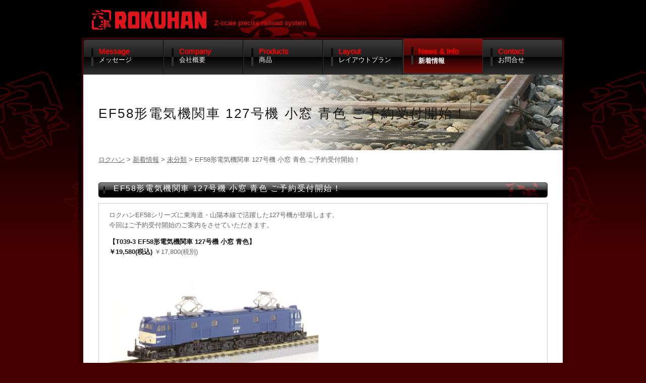

--- FILE ---
content_type: text/html; charset=UTF-8
request_url: https://www.rokuhan.com/news/2023/10/1344/
body_size: 6068
content:
<!doctype html>
<html lang="ja">
<head>
<meta http-equiv="Content-Type" content="text/html; charset=UTF-8"/>
<meta http-equiv="Content-Script-Type" content="text/javascript"/>
<meta http-equiv="Content-Style-Type" content="text/css"/>
<title>EF58形電気機関車 127号機 小窓 青色 ご予約受付開始！ | 新着情報 | ロクハン</title>
<meta name="Description" content="Zスケールの鉄道模型を製造・販売。新しいゲージの鉄道模型の世界をクリエイト"/>
<meta name="Keywords" content="ロクハン,ROKUHAN,六半,鉄道模型,Zスケール,レール,コントローラー,車両,列車,ストラクチャー,ゲージ,製造,販売,企画,ミニチュア"/>
<link rev="made" href="https://www.rokuhan.com/"/>
<link rel="index" href="/index.php"/>
<link href="/css/archives.css?ver=20220128" rel="stylesheet" type="text/css"/>
<link href="/css/magnific-popup.min.css" rel="stylesheet" type="text/css"/>
<link rel='stylesheet' id='mediaelement-css' href='https://www.rokuhan.com/news/wp-includes/js/mediaelement/mediaelementplayer-legacy.min.css?ver=4.2.16' type='text/css' media='all'/><link rel='stylesheet' id='wp-mediaelement-css' href='https://www.rokuhan.com/news/wp-includes/js/mediaelement/wp-mediaelement.min.css?ver=6.0.11' type='text/css' media='all'/><style id='global-styles-inline-css' type='text/css'>body{--wp--preset--color--black:#000;--wp--preset--color--cyan-bluish-gray:#abb8c3;--wp--preset--color--white:#fff;--wp--preset--color--pale-pink:#f78da7;--wp--preset--color--vivid-red:#cf2e2e;--wp--preset--color--luminous-vivid-orange:#ff6900;--wp--preset--color--luminous-vivid-amber:#fcb900;--wp--preset--color--light-green-cyan:#7bdcb5;--wp--preset--color--vivid-green-cyan:#00d084;--wp--preset--color--pale-cyan-blue:#8ed1fc;--wp--preset--color--vivid-cyan-blue:#0693e3;--wp--preset--color--vivid-purple:#9b51e0;--wp--preset--gradient--vivid-cyan-blue-to-vivid-purple:linear-gradient(135deg,rgba(6,147,227,1) 0%,#9b51e0 100%);--wp--preset--gradient--light-green-cyan-to-vivid-green-cyan:linear-gradient(135deg,#7adcb4 0%,#00d082 100%);--wp--preset--gradient--luminous-vivid-amber-to-luminous-vivid-orange:linear-gradient(135deg,rgba(252,185,0,1) 0%,rgba(255,105,0,1) 100%);--wp--preset--gradient--luminous-vivid-orange-to-vivid-red:linear-gradient(135deg,rgba(255,105,0,1) 0%,#cf2e2e 100%);--wp--preset--gradient--very-light-gray-to-cyan-bluish-gray:linear-gradient(135deg,#eee 0%,#a9b8c3 100%);--wp--preset--gradient--cool-to-warm-spectrum:linear-gradient(135deg,#4aeadc 0%,#9778d1 20%,#cf2aba 40%,#ee2c82 60%,#fb6962 80%,#fef84c 100%);--wp--preset--gradient--blush-light-purple:linear-gradient(135deg,#ffceec 0%,#9896f0 100%);--wp--preset--gradient--blush-bordeaux:linear-gradient(135deg,#fecda5 0%,#fe2d2d 50%,#6b003e 100%);--wp--preset--gradient--luminous-dusk:linear-gradient(135deg,#ffcb70 0%,#c751c0 50%,#4158d0 100%);--wp--preset--gradient--pale-ocean:linear-gradient(135deg,#fff5cb 0%,#b6e3d4 50%,#33a7b5 100%);--wp--preset--gradient--electric-grass:linear-gradient(135deg,#caf880 0%,#71ce7e 100%);--wp--preset--gradient--midnight:linear-gradient(135deg,#020381 0%,#2874fc 100%);--wp--preset--duotone--dark-grayscale:url(#wp-duotone-dark-grayscale);--wp--preset--duotone--grayscale:url(#wp-duotone-grayscale);--wp--preset--duotone--purple-yellow:url(#wp-duotone-purple-yellow);--wp--preset--duotone--blue-red:url(#wp-duotone-blue-red);--wp--preset--duotone--midnight:url(#wp-duotone-midnight);--wp--preset--duotone--magenta-yellow:url(#wp-duotone-magenta-yellow);--wp--preset--duotone--purple-green:url(#wp-duotone-purple-green);--wp--preset--duotone--blue-orange:url(#wp-duotone-blue-orange);--wp--preset--font-size--small:13px;--wp--preset--font-size--medium:20px;--wp--preset--font-size--large:36px;--wp--preset--font-size--x-large:42px}.has-black-color{color:var(--wp--preset--color--black)!important}.has-cyan-bluish-gray-color{color:var(--wp--preset--color--cyan-bluish-gray)!important}.has-white-color{color:var(--wp--preset--color--white)!important}.has-pale-pink-color{color:var(--wp--preset--color--pale-pink)!important}.has-vivid-red-color{color:var(--wp--preset--color--vivid-red)!important}.has-luminous-vivid-orange-color{color:var(--wp--preset--color--luminous-vivid-orange)!important}.has-luminous-vivid-amber-color{color:var(--wp--preset--color--luminous-vivid-amber)!important}.has-light-green-cyan-color{color:var(--wp--preset--color--light-green-cyan)!important}.has-vivid-green-cyan-color{color:var(--wp--preset--color--vivid-green-cyan)!important}.has-pale-cyan-blue-color{color:var(--wp--preset--color--pale-cyan-blue)!important}.has-vivid-cyan-blue-color{color:var(--wp--preset--color--vivid-cyan-blue)!important}.has-vivid-purple-color{color:var(--wp--preset--color--vivid-purple)!important}.has-black-background-color{background-color:var(--wp--preset--color--black)!important}.has-cyan-bluish-gray-background-color{background-color:var(--wp--preset--color--cyan-bluish-gray)!important}.has-white-background-color{background-color:var(--wp--preset--color--white)!important}.has-pale-pink-background-color{background-color:var(--wp--preset--color--pale-pink)!important}.has-vivid-red-background-color{background-color:var(--wp--preset--color--vivid-red)!important}.has-luminous-vivid-orange-background-color{background-color:var(--wp--preset--color--luminous-vivid-orange)!important}.has-luminous-vivid-amber-background-color{background-color:var(--wp--preset--color--luminous-vivid-amber)!important}.has-light-green-cyan-background-color{background-color:var(--wp--preset--color--light-green-cyan)!important}.has-vivid-green-cyan-background-color{background-color:var(--wp--preset--color--vivid-green-cyan)!important}.has-pale-cyan-blue-background-color{background-color:var(--wp--preset--color--pale-cyan-blue)!important}.has-vivid-cyan-blue-background-color{background-color:var(--wp--preset--color--vivid-cyan-blue)!important}.has-vivid-purple-background-color{background-color:var(--wp--preset--color--vivid-purple)!important}.has-black-border-color{border-color:var(--wp--preset--color--black)!important}.has-cyan-bluish-gray-border-color{border-color:var(--wp--preset--color--cyan-bluish-gray)!important}.has-white-border-color{border-color:var(--wp--preset--color--white)!important}.has-pale-pink-border-color{border-color:var(--wp--preset--color--pale-pink)!important}.has-vivid-red-border-color{border-color:var(--wp--preset--color--vivid-red)!important}.has-luminous-vivid-orange-border-color{border-color:var(--wp--preset--color--luminous-vivid-orange)!important}.has-luminous-vivid-amber-border-color{border-color:var(--wp--preset--color--luminous-vivid-amber)!important}.has-light-green-cyan-border-color{border-color:var(--wp--preset--color--light-green-cyan)!important}.has-vivid-green-cyan-border-color{border-color:var(--wp--preset--color--vivid-green-cyan)!important}.has-pale-cyan-blue-border-color{border-color:var(--wp--preset--color--pale-cyan-blue)!important}.has-vivid-cyan-blue-border-color{border-color:var(--wp--preset--color--vivid-cyan-blue)!important}.has-vivid-purple-border-color{border-color:var(--wp--preset--color--vivid-purple)!important}.has-vivid-cyan-blue-to-vivid-purple-gradient-background{background:var(--wp--preset--gradient--vivid-cyan-blue-to-vivid-purple)!important}.has-light-green-cyan-to-vivid-green-cyan-gradient-background{background:var(--wp--preset--gradient--light-green-cyan-to-vivid-green-cyan)!important}.has-luminous-vivid-amber-to-luminous-vivid-orange-gradient-background{background:var(--wp--preset--gradient--luminous-vivid-amber-to-luminous-vivid-orange)!important}.has-luminous-vivid-orange-to-vivid-red-gradient-background{background:var(--wp--preset--gradient--luminous-vivid-orange-to-vivid-red)!important}.has-very-light-gray-to-cyan-bluish-gray-gradient-background{background:var(--wp--preset--gradient--very-light-gray-to-cyan-bluish-gray)!important}.has-cool-to-warm-spectrum-gradient-background{background:var(--wp--preset--gradient--cool-to-warm-spectrum)!important}.has-blush-light-purple-gradient-background{background:var(--wp--preset--gradient--blush-light-purple)!important}.has-blush-bordeaux-gradient-background{background:var(--wp--preset--gradient--blush-bordeaux)!important}.has-luminous-dusk-gradient-background{background:var(--wp--preset--gradient--luminous-dusk)!important}.has-pale-ocean-gradient-background{background:var(--wp--preset--gradient--pale-ocean)!important}.has-electric-grass-gradient-background{background:var(--wp--preset--gradient--electric-grass)!important}.has-midnight-gradient-background{background:var(--wp--preset--gradient--midnight)!important}.has-small-font-size{font-size:var(--wp--preset--font-size--small)!important}.has-medium-font-size{font-size:var(--wp--preset--font-size--medium)!important}.has-large-font-size{font-size:var(--wp--preset--font-size--large)!important}.has-x-large-font-size{font-size:var(--wp--preset--font-size--x-large)!important}</style><link rel='stylesheet' id='jetpack_css-css' href='https://www.rokuhan.com/news/wp-content/plugins/jetpack/css/jetpack.css?ver=11.2.2' type='text/css' media='all'/><style>img#wpstats{display:none}</style><script src="/java/scroll.js" type="text/javascript"></script>
<meta name='robots' content='max-image-preview:large'/>
<link rel='dns-prefetch' href='//s.w.org'/>
<link rel="canonical" href="https://www.rokuhan.com/news/2023/10/1344/"/>
<!-- Jetpack Open Graph Tags -->
<meta property="og:type" content="article"/>
<meta property="og:title" content="EF58形電気機関車 127号機 小窓 青色 ご予約受付開始！"/>
<meta property="og:url" content="https://www.rokuhan.com/news/2023/10/1344/"/>
<meta property="og:description" content="ロクハンEF58シリーズに東海道・山陽本線で活躍した127号機が登場します。 今回はご予約受付開始のご案内をさ&hellip;"/>
<meta property="article:published_time" content="2023-10-17T03:00:16+00:00"/>
<meta property="article:modified_time" content="2023-10-16T02:45:07+00:00"/>
<meta property="og:site_name" content="新着情報"/>
<meta property="og:image" content="https://www.rokuhan.com/news/wp-content/uploads/2023/10/T0393KIHON-415x277.jpg"/>
<meta property="og:image:width" content="415"/>
<meta property="og:image:height" content="277"/>
<meta property="og:image:alt" content=""/>
<meta property="og:locale" content="ja_JP"/>
<meta name="twitter:text:title" content="EF58形電気機関車 127号機 小窓 青色 ご予約受付開始！"/>
<meta name="twitter:image" content="https://www.rokuhan.com/news/wp-content/uploads/2023/10/T0393KIHON-415x277.jpg?w=640"/>
<meta name="twitter:card" content="summary_large_image"/>
<!-- End Jetpack Open Graph Tags -->
</head>
<body id="newsen" class="news"><noscript><meta HTTP-EQUIV="refresh" content="0;url='https://www.rokuhan.com/news/2023/10/1344/?PageSpeed=noscript'" /><style><!--table,div,span,font,p{display:none} --></style><div style="display:block">Please click <a href="https://www.rokuhan.com/news/2023/10/1344/?PageSpeed=noscript">here</a> if you are not redirected within a few seconds.</div></noscript>
<!-- top _s -->
<div id="top">
<div id="top-bg">
<!-- container _s -->
<div id="container">
<!-- head _s -->
<div id="head">
<div id="logo"><a href="/index.php"><strong>ロクハン</strong></a></div>
<span class="des">Z-scale precise railroad system</span>
<div id="google_translate_element"></div>
<script type="text/javascript">function googleTranslateElementInit(){new google.translate.TranslateElement({pageLanguage:'ja',includedLanguages:'ar,cy,da,de,el,en,es,fa,fi,fr,ga,gd,is,it,iw,ja,ko,la,lb,nl,no,pl,pt,ro,ru,sk,sl,sv,zh-CN,zh-TW',layout:google.translate.TranslateElement.InlineLayout.SIMPLE},'google_translate_element');}</script>
<script type="text/javascript" src="//translate.google.com/translate_a/element.js?cb=googleTranslateElementInit"></script>
</div>
<!-- head _e -->
<!-- globalmenu _s -->
<div id="globalmenu" class="cf">
<ul>
<li class="m01"><a href="/message/index.html"><span class="en">Message</span>メッセージ</a></li>
<li class="m02"><a href="/company/index.html"><span class="en">Company</span>会社概要</a></li>
<li class="m03"><a href="/products/index.php"><span class="en">Products</span>商品</a></li>
<li class="m04"><a href="/layout/index.php"><span class="en">Layout</span>レイアウトプラン</a></li>
<li class="m05"><a href="/news/index.php"><span class="en">News &amp; Info</span><strong>新着情報</strong></a></li>
<li class="m06"><a href="/contact/index.html"><span class="en">Contact</span>お問合せ</a></li>
</ul>
</div>
<!-- globalmenu _e -->
<h1 class="pagettl">EF58形電気機関車 127号機 小窓 青色 ご予約受付開始！</h1>
<!-- container-inner _s -->
<div id="container-inner" class="cf">
<!-- root _s -->
<div id="root">
<dl>
<dt>現在のページ</dt>
<dd>
<a href="/index.php">ロクハン</a> &gt; <a href="/news/index.php">新着情報</a> &gt; <a href="https://www.rokuhan.com/news/uncategorized/">未分類</a> &gt; EF58形電気機関車 127号機 小窓 青色 ご予約受付開始！ </dd>
</dl>
</div>
<!-- root _e -->
<h2><span>EF58形電気機関車 127号機 小窓 青色 ご予約受付開始！ </span></h2>
<div class="ebox blogbox">
<div class="einner">
<p>ロクハンEF58シリーズに東海道・山陽本線で活躍した127号機が登場します。<br/>
今回はご予約受付開始のご案内をさせていただきます。</p>
<p><strong>【T039-3 EF58形電気機関車 127号機 小窓 青色】</strong><br/>
<strong>￥19,580(税込)</strong> ￥17,800(税別)<br/>
<a href="https://www.rokuhan.com/news/wp-content/uploads/2023/10/T0393KIHON.jpg" class="js-popup-single"><img class="alignnone size-medium wp-image-1345" src="https://www.rokuhan.com/news/wp-content/uploads/2023/10/T0393KIHON-415x277.jpg" alt="" width="415" height="277" srcset="https://www.rokuhan.com/news/wp-content/uploads/2023/10/T0393KIHON-415x277.jpg 415w, https://www.rokuhan.com/news/wp-content/uploads/2023/10/T0393KIHON-850x567.jpg 850w, https://www.rokuhan.com/news/wp-content/uploads/2023/10/T0393KIHON-270x180.jpg 270w, https://www.rokuhan.com/news/wp-content/uploads/2023/10/T0393KIHON-768x512.jpg 768w, https://www.rokuhan.com/news/wp-content/uploads/2023/10/T0393KIHON.jpg 1200w" sizes="(max-width: 415px) 100vw, 415px"/></a></p>
<p>【EF58形電気機関車 127号機とは?】<br/>
EF58形電気機関車127号機は宮原機関区に所属し、東海道・山陽本線で活躍した機関車です。<br/>
126号機、150号機と共に波動用として国鉄最末期まで残され、イベント列車や多客時の臨時列車牽引で活躍しました。</p>
<p>【EF58形電気機関車 127号機 小窓 青色 製品仕様】<br/>
●EF58形第2弾として、特徴的な原形小窓の車体をモデル化。<br/>
●1984年に定期運用から離脱後も宮原機関区に残った原形小窓の127号機。<br/>
●127号機までの鋳物プレートを貼り付けた側面ナンバーは印刷にて再現。<br/>
●アーノルドカプラーは同梱のダミーカプラーと交換可能。<br/>
●その他ユーザー取付パーツとして避雷器、ホイッスル、無線アンテナを同梱。<br/>
●別売りの「14系客車」等と組み合わせてお楽しみください。<br/>
●最小走行半径はR195。<br/>
●ヘッドライト点灯。</p>
<p>【セット内容】<br/>
EF58形電気機関車 127号機×1両 / ダミーカプラー×2個 / 避雷器(ランナーパーツ)×1枚/ ホイッスル(ランナーパーツ)×1枚<br/>
/ 無線アンテナ(ランナーパーツ)×1枚 / 取扱説明書×1枚</p>
<p><strong>発売は12月を予定しています。<br/>
ご予約はお近くの販売店様までお願いします。</strong></p>
<p><a href="https://www.rokuhan.com/news/wp-content/uploads/2023/10/T0393ASOBIa.jpg" class="js-popup-single"><img loading="lazy" class="alignnone size-large wp-image-1364" src="https://www.rokuhan.com/news/wp-content/uploads/2023/10/T0393ASOBIa-850x567.jpg" alt="" width="850" height="567" srcset="https://www.rokuhan.com/news/wp-content/uploads/2023/10/T0393ASOBIa-850x567.jpg 850w, https://www.rokuhan.com/news/wp-content/uploads/2023/10/T0393ASOBIa-415x277.jpg 415w, https://www.rokuhan.com/news/wp-content/uploads/2023/10/T0393ASOBIa-270x180.jpg 270w, https://www.rokuhan.com/news/wp-content/uploads/2023/10/T0393ASOBIa-768x512.jpg 768w, https://www.rokuhan.com/news/wp-content/uploads/2023/10/T0393ASOBIa.jpg 1200w" sizes="(max-width: 850px) 100vw, 850px"/></a></p>
<p>☆☆☆☆☆☆☆☆☆☆☆☆☆☆☆☆☆☆☆☆☆☆☆☆☆☆☆☆☆☆☆☆☆☆☆☆☆☆☆☆☆☆☆☆☆☆☆☆</p>
<p>ロクハン東京ショールームのご案内はこちらから↓</p>
<p><a href="https://www.rokuhan.com/news/2022/01/71/">ロクハン東京ショールームのご案内！</a></p>
<p>＜ロクハン東京ショールームでは？＞<br/>
■超大型レイアウト無料でご使用出来ます！Zゲージ車両を持ってぜひ、ご来場ください。<br/>
■新商品展示コーナー設置！どこよりも早く新商品が手に取ってご確認出来ます。<br/>
■生産時のエラー品（カプラーや台車等）を来場者様に不定期ですがプレゼントとして配布しております。（在庫切れの際はご了承ください）<br/>
詳しくは東京ショールームスタッフまで。</p>
<p>ロクハン栃木本社ショールームのご案内はこちらから↓<br/>
<a href="https://www.rokuhan.com/news/2022/01/61/">ロクハン栃木本社ショールームのご案内！</a></p>
<p>各種決済サービスに対応したロクハン公式直販はこちらから→　 <a href="https://rokuhan.base.shop/" target="_blank" rel="noopener noreferrer">ロクハンBASE. SHOP</a></p>
<p>ロクハン公式X(旧Twitter)はこちらから→　<a href="https://twitter.com/RokuhanZgauge" target="_blank" rel="noopener noreferrer">ロクハン公式X(旧Twitter)</a></p>
<p>Facebookにも同じ内容を掲載しております。皆様のコメントお待ちしております。</p>
<p>ロクハン公式Facebookはこちらから→　<a href="https://www.facebook.com/Rokuhan/" target="_blank" rel="noopener noreferrer">ロクハン公式Facebook</a></p>
<p>ロクハン製品取扱店のリストはこちらから→　<a href="https://www.rokuhan.com/news/wp-content/uploads/2023/06/2e46ddc1d203bb99e608708a7250158d.pdf">ロクハン製品取扱店リスト(2023年6月更新)</a></p>
<p>ROKUHAN Retailer&#8217;s_list in Japan(ENG)→　<a href="https://www.rokuhan.com/news/wp-content/uploads/2023/06/2023retailers_list2ENG3.pdf">2023retailer&#8217;s_list(ENG)</a></p>
<p>&nbsp;</p>
<p>☆☆☆☆☆☆☆☆☆☆☆☆☆☆☆☆☆☆☆☆☆☆☆☆☆☆☆☆☆☆☆☆☆☆☆☆☆☆☆☆☆☆☆☆☆☆☆☆</p>
<p class="la">この記事のURL：https://www.rokuhan.com/news/2023/10/1344/</p>
</div>
<div class="meta">2023.10.17 | <a href="#top">TOP</a></div>
</div>
<div class="backnavi backnavi-b cf">
<ul>
<li><a href="javascript:window.history.back();" class="navi">前のページに戻る</a></li>
<li class="la"><a href="/news/index.php" class="navi">新着情報TOP</a></li>
</ul>
</div>
</div>
<!-- container-inner _e -->
<div id="footnavi" class="cf">
<ul>
<li class="m01"><a href="#top">このページの先頭に戻る</a></li>
<li class="m02"><a href="/index.php">HOME</a></li>
</ul>
</div>
<div id="foot">
<address>
<a href="/index.php"><strong>ROKUHAN（ロクハン/六半）</strong></a><br/>
〒328-0042 栃木県栃木市沼和田町7-27　TEL 0282-20-2365 / FAX 0282-25-1972
</address>
<ul><!--
              --><li><a href="/sitemap/index.html">サイトマップ</a></li><!--
              --><li><a href="/message/index.html">会長からのメッセージ</a></li><!--
              --><li><a href="/company/index.html">会社概要</a></li><!--
              --><li><a href="/products/index.php">商品</a></li><!--
              --><li><a href="/layout/index.php">レイアウトプラン</a></li><!--
              --><li><a href="/news/index.php"><strong>新着情報</strong></a></li><!--
              --><li><a href="/contact/index.html">お問合せ</a></li><!--
              --><li class="la"><a href="/contact/policy.html">個人情報保護方針</a></li><!--
            --></ul>
</div>
</div>
<!-- container _e -->
</div>
</div>
<!-- top _e -->
<div id="copyright">
<p>(c) ROKUHAN all rights reserved.</p>
</div>
<script src="https://ajax.googleapis.com/ajax/libs/jquery/3.6.0/jquery.min.js"></script>
<script src='https://stats.wp.com/e-202604.js' defer></script>
<script>_stq=window._stq||[];_stq.push(['view',{v:'ext',j:'1:11.2.2',blog:'202357063',post:'1344',tz:'9',srv:'www.rokuhan.com'}]);_stq.push(['clickTrackerInit','202357063','1344']);</script>
<script src="/java/jquery.magnific-popup.min.js" type="text/javascript"></script>
</body>
</html>


--- FILE ---
content_type: text/css
request_url: https://www.rokuhan.com/css/archives.css?ver=20220128
body_size: 1323
content:
@charset "UTF-8";
 @import url(common.css);
/* ---------------------------------------------------------------------------------------------------- */
/* composition */


/* ---------------------------------------------------------------------------------------------------- */
/* headline */

/* h1 */

h1 { height: 150px; margin-bottom: 10px; }
body#mess00 h1 { background: url("../images/message/top-00.jpg") no-repeat left top; }
body#comp00 h1 { background: url("../images/company/top-00.jpg") no-repeat left top; }
body#prod00 h1 { background: url("../images/products/top-00.jpg") no-repeat left top; }
body#prodca h1 { background: url("../images/products/top-00.jpg") no-repeat left top; }
body#prodca #shop_title { background: url("../images/products/top-00.jpg") no-repeat left top; }
body#news00 h1 { background: url("../images/news/top-00.jpg") no-repeat left top; }
body#newsen h1 { background: url("../images/news/top-00.jpg") no-repeat left top; }
body#cont00 h1 { background: url("../images/contact/top-00.jpg") no-repeat left top; }
body#contpo h1 { background: url("../images/contact/top-00.jpg") no-repeat left top; }
body#site00 h1 { background: url("../images/sitemap/top-00.jpg") no-repeat left top; }
body#layo00 h1 { background: url("../images/layout/top-00.jpg") no-repeat left top; }
body#layoca h1 { background: url("../images/layout/top-00.jpg") no-repeat left top; }

/* h2 */

h2 { margin-bottom: 1em; }
h2 a { color: #FFF; }

/* h3 */

h3 { border-bottom: 1px solid #333; padding-bottom: 0.25em; margin-bottom: 0.5em; }

/* ---------------------------------------------------------------------------------------------------- */
/* root */

#root { margin-bottom: 30px; }
#root dt { display: none; }

/* ---------------------------------------------------------------------------------------------------- */
/* ebox */

.ebox { margin: 0 0 1em 0; padding-top: 10px; }
.ebox-la { margin-bottom: 0; }
.ebox .einner { margin:0 20px; width: 850px; }
.einner .einner { margin-left: 0; margin-bottom: 1em; }
.ebox, .ebox table { line-height: 1.6; }
.ebox p { margin-bottom: 1em; }

/* ---------------------------------------------------------------------------------------------------- */
/* topnavi */

.topnavi { margin: 0 20px 70px 20px; text-align: right; }
.topnavi a { color: #666; background: url(../images/common/p-ar02-666.gif) no-repeat right center; padding-right: 16px; }
.topnavi a:hover { background: url(../images/common/p-ar02-fb0f0c.gif) no-repeat right center; }

/* ---------------------------------------------------------------------------------------------------- */
/* submenu */

#submenu { text-align: right; margin-bottom: 10px; }
#submenu li { display: inline; margin-right: 1em; padding-right: 1em; border-right: 1px solid #CCC; }
#submenu li.la { border-right: none; padding-right: 0; margin-right: 0; }
#submenu strong { color: #F00; }

/* ---------------------------------------------------------------------------------------------------- */
/* pagenavi */

.pagenavi { }
.pagenavi-t { }
.pagenavi-b { }
.pagenavi li.p { width: 30%; float: left; }
.pagenavi li.n { width: 30%; text-align: right; float: right; }
.pagenavi li.l { width: 40%; text-align: center; margin: 0 30%; }
.pagenavi li.p a { background: url(../images/common/p-ar03-666.gif) no-repeat left center; padding-left: 16px; }
.pagenavi li.p a:hover { background: url(../images/common/p-ar03-fb0f0c.gif) no-repeat left center; }
.pagenavi li.n a { background: url(../images/common/p-ar01-666.gif) no-repeat right center; padding-right: 16px; }
.pagenavi li.n a:hover { background: url(../images/common/p-ar01-fb0f0c.gif) no-repeat right center; }
.pagenavi .current_page { font-weight: bold; color: #C00; }

/* ---------------------------------------------------------------------------------------------------- */
/* pagenavi2 */

.pagenavi2 {
  display: flex;
  justify-content: center;
  text-align: center;
}
.pagenavi2 li {
  margin: 0 .25em;
}
.pagenavi2 a,
.pagenavi2 .current span {
  display: block;
  padding: .25em;
}
.pagenavi2 .previous a { background: url(../images/common/p-ar03-666.gif) no-repeat left center; padding-left: 16px; }
.pagenavi2 .previous a:hover { background: url(../images/common/p-ar03-fb0f0c.gif) no-repeat left center; }
.pagenavi2 .next a { background: url(../images/common/p-ar01-666.gif) no-repeat right center; padding-right: 16px; }
.pagenavi2 .next a:hover { background: url(../images/common/p-ar01-fb0f0c.gif) no-repeat right center; }
.pagenavi2 .current { font-weight: bold; color: #C00; }


/* ---------------------------------------------------------------------------------------------------- */
/* backnavi */

.backnavi ul { float: right; }
.backnavi li { float: left; margin-right: 1.5em; }
.backnavi li.la { margin-right: 0; }

/* ---------------------------------------------------------------------------------------------------- */
/* message */

#mess00 .bo { border: 1px solid #CCC; }

/* ---------------------------------------------------------------------------------------------------- */
/* company */

#comp00 table { margin-top: 0; }

/* access */

#comp00 #access dt { font-weight: bold; background: url(../images/common/p-file.png) no-repeat left center; padding-left: 26px; }
#comp00 #access dd { margin-bottom: 1em; }

/* ---------------------------------------------------------------------------------------------------- */
/* news */

body.news h2 { background: url(../images/news/bg-h2.gif) no-repeat left center; color: #FFF; height: 30px; margin-bottom: 5px; }
body.news h2 span { display: block; padding: 6px 20px 0 0; }
body.news h2 img { vertical-align: middle; }
body.news .ebox { border: 1px solid #CCC; padding: 1em 0 0 0; }
body.news .einner { margin-bottom: 1em; }
body.news .einner p.la { margin-top: 1em; }
body.news .meta { background: #F1F1F1; padding: 4px 10px; text-align: right; border-top: 1px dotted #CCC; }
body.news #emore { border-top: 1px dotted #CCC; padding-top: 2em; margin-top: 1em; }

/* ---------------------------------------------------------------------------------------------------- */
/* sitemap */

#site00 .ebox li { background: url(../images/common/p-file.png) no-repeat left center; padding-left: 26px; }
#site00 .ebox li ul { display: inline; }
#site00 .ebox li li { display: inline; margin: 0 1em 0 0; padding: 0 0 0 16px; border-bottom: none; background: url(../images/common/p-ar02-666.png) no-repeat left center; }
#site00 .ebox li li.la { margin-right: 0; }

/* ---------------------------------------------------------------------------------------------------- */
/* products */

#prodca .orderform .box2 {
	text-align: center;
	width: 372px;
	margin-right: 96px;
}
#prodca .orderform div.la {
	margin-right: 0;
}
#prodca .orderform .box2 a { font-weight: bold; color: #333; }

/* order form button */
.bg_orderform{
	background: url(../images/products/btn-order-en.gif) no-repeat 0 0;
		padding: 10px 0 18px 0;
	text-align: left;
}
.bg_orderform a{ 
text-decoration: none;
	font-size: 18px;
	padding:0 0 0 20px;
	display: block;
}

--- FILE ---
content_type: text/css
request_url: https://www.rokuhan.com/css/common.css
body_size: 1514
content:
@charset "UTF-8";
 @import url(reset.css);
@import url(styles.css);
/* ---------------------------------------------------------------------------------------------------- */
/* body */

body { background: #480000 url(../images/common/bg-body.jpg) repeat-x left top; }

/* ---------------------------------------------------------------------------------------------------- */
/* composition */

#top { width: 970px; margin: 0 auto; background: url(../images/common/bg-container01.gif) repeat-y left top; }
#top-bg { background: url(../images/common/bg-container02.jpg) no-repeat left top; }
#container { width: 950px; margin: 0 auto; }
#container-inner { width: 890px; margin: 0 auto 70px auto; text-align: left; }
#contents { }
#main { }
#menu { }

/* ---------------------------------------------------------------------------------------------------- */
/* link */

a { color: #666; }
#foot a { color: #FA0B0B; text-decoration: none; }

/* hover */

#top a:hover { color: #FB0F0C; }

/* ---------------------------------------------------------------------------------------------------- */
/* head */

#head { text-align: left; height: 78px; position: relative; }

/* h1 */

#head h1, #head #logo { background: url(../images/common/logo.gif) no-repeat left top; width: 227px; height: 39px; position: absolute; top: 20px; left: 17px; }
#head #logo a { height: 39px; display: block; }

/* p */

#head p { position: absolute; right: 20px; bottom: 10px; width: 77px;}
#head p a{  color: #fff; font-size: 15px; text-decoration: none; background: url(../images/common/point.png) no-repeat right center; padding-right: 20px; }
#head p a:hover{ opacity: .6; }
/*#head p a { height: 12px; background: url(../images/common/headmenu-english.gif) no-repeat left top; display: block; }
#head p a:hover { background: url(../images/common/headmenu-english.gif) no-repeat -77px top; }*/

/* fb */

#head .fb-like { position: absolute; top: 15px; right: 5px; text-align: right; }

/*  description */

#head span.des{
	 color: #FB0F0C;
	position: absolute;
	top:38px; left: 260px;
}

/* ---------------------------------------------------------------------------------------------------- */
/* globalmenu */

#globalmenu li { float: left; width: 158px; text-align: left;}
#globalmenu a, #globalmenu strong { height: 70px; background-repeat: no-repeat; display: block; color: #fff; }
#globalmenu a { background-image: url(../images/common/globalmenu.gif); padding: 15px 0 0 31px; margin-bottom: -15px; text-decoration: none; }
#globalmenu a:hover { background-image: url(../images/common/globalmenu-on.gif); color: #fff;}
#globalmenu strong { background-image: url(../images/common/globalmenu-on.gif); margin: -35px 0 0 -30px; padding: 37px 0 0 30px;}
#globalmenu li.m01 { width: 159px; }
#globalmenu li.m06 { width: 159px; }
#globalmenu li.m01 * { background-position: 0px 0px; }
#globalmenu li.m02 * { background-position: -159px -0px; }
#globalmenu li.m03 * { background-position: -317px -0px; }
#globalmenu li.m04 * { background-position: -475px -0px; }
#globalmenu li.m05 * { background-position: -633px -0px; }
#globalmenu li.m06 * { background-position: -791px -0px; }
#globalmenu span.en{ 
	display: block;
	color: #ff0000;
	font-weight: 400;
	font-size: 15px;
text-shadow: 
	-1px -1px 0px  rgba(251,11,11,.2), 
	1px -1px 0px  rgba(251,11,11,.2), 
	1px 1px 0px  rgba(251,11,11,.2), 
	-1px 1px 0px  rgba(251,11,11,.2);	
}

/* ---------------------------------------------------------------------------------------------------- */
/* footnavi */

#footnavi { width: 910px;  margin: 0 auto 20px auto; }
#container-inner #footnavi { width: auto; }
#footnavi ul { float: right; }
#footnavi li { float: left; margin-right: 1em; padding-right: 1em; border-right: 1px solid #CCC; }
#footnavi li a { padding-right: 16px; }
#footnavi li.m02 { margin-right: 0; padding-right: 0; border-right: none; }
#footnavi li.m01 a { background: url(../images/common/p-ar02-666.gif) no-repeat right center; }
#footnavi li.m01 a:hover { background: url(../images/common/p-ar02-fb0f0c.gif) no-repeat right center; }
#footnavi li.m02 a { background: url(../images/common/p-ar01-666.gif) no-repeat right center; }
#footnavi li.m02 a:hover { background: url(../images/common/p-ar01-fb0f0c.gif) no-repeat right center; }

/* ---------------------------------------------------------------------------------------------------- */
/* foot */

#foot { background: #000 url(../images/common/bg-foot.jpg) no-repeat 20px center; padding: 15px 15px 15px 90px; color: #FA0B0B; text-align: left; }
#foot address { margin-bottom: 5px; }
#foot li { display: inline; margin-right: 0.6em; border-right: 1px solid #FA0B0B; padding-right: 0.6em; }
#foot li.la { margin-right: 0; margin-right: 0; padding-right: 0; border-right: none; }
#foot a:hover, #foot li a strong { border-bottom: 1px solid #FA0B0B; }

/* ---------------------------------------------------------------------------------------------------- */

/* copyright */

#copyright { background: url(../images/common/bg-copyright.jpg) no-repeat left top; width: 970px; margin: 0 auto; height: 96px; text-align: left; }
#copyright p { padding: 20px 0 0 45px; color: #FB0B0B; }


/* ---------------------------------------------------------------------------------------------------- */
/* h1 pagetitle */
h1.pagettl{
  font-size: 1.6rem;
	text-indent: inherit;
	text-align: left;
	padding: 60px 0 10px 30px;
	margin-bottom:-60px;
	font-weight: 200;
}

/* h2 */
h2{ 
background:url(../images/common/t-bg.gif) no-repeat 0 0;
color: #fff;
font-size: 1rem;
font-weight: 400;
padding:2px 0 10px 30px;
}
h2 a{ color:#fff; text-decoration: none; }

h2.line_m{
background:url(../images/common/t-bg-m.gif) no-repeat 0 0;
}

h2.bg-no{
background: none;
}
h2.reset-off{
	background: none;
	padding: 0;
}

/* shop/ how-to-order.php, how.oho */
.p-how h2{
padding: 0;
}
.p-how h2 span{
	padding: 2px 0 10px 30px;
}

/* ---------------------------------------------------------------------------------------------------- */
/* google translater */
#google_translate_element{
width: 220px;
	height: 55px;
	position: absolute;
	top: 15px;
	right: -90px;
}
.p-how #google_translate_element{
	width: 220px;
	height: 55px;
	position: absolute;
	top: 23px;
	right: -38px;
}
.p-how.en {
	padding-top: 60px;
}

/* ---------------------------------------------------------------------------------------------------- */
/* Contact */

.btn_form{
  background: url(../images/contact/btn-form.gif) no-repeat 0 0;
  padding: 6px 0 6px 22px;
  min-height: 40px;
  box-sizing: border-box;
}

.btn_form a{ text-decoration: none; font-size: 1rem; color: #2a2a2a;
	display: block;
}


--- FILE ---
content_type: text/css
request_url: https://www.rokuhan.com/css/reset.css
body_size: 770
content:
@charset "UTF-8";
/* ---------------------------------------------------------------------------------------------------- */
/* font */
body {
  font-size: small;
  color: #666;
  font-family: Verdana, 'ヒラギノ角ゴ Pro W3', 'Hiragino Kaku Gothic Pro', 'メイリオ', Meiryo, 'ＭＳ Ｐゴシック', 'MS PGothic', sans-serif;
}
h1, h2, h3, h4, h5, h6, input, textarea, table, td, th {
  font-size: 100%;
}
/* ie6 */
* html body {
  font-size: x-small;
}
/* ie7 */
*:first-child + html body {
  font-size: small;
}
/* ---------------------------------------------------------------------------------------------------- */
/* universal */
body, div, dl, dt, dd, ul, ol, li, h1, h2, h3, h4, h5, h6, pre, form, fieldset, input, textarea, p, blockquote, th, td {
  padding: 0;
  margin: 0;
}
/* ---------------------------------------------------------------------------------------------------- */
/* body */
html {
  overflow-y: scroll;
}
body {
  text-align: center;
}
/* ---------------------------------------------------------------------------------------------------- */
/* headline */
h1, h2, h3, h4, h5, h6 {
  color: #191919;
  letter-spacing: 0.1em;
}
/* ---------------------------------------------------------------------------------------------------- */
/* clear */
.ebox:after, .einner:after, ul.photo:after, .list03:after, .cf:after {
  clear: both;
  display: block;
  content: "";
}
.ebox, .einner, ul.photo, .list03, .cf {
  display: inline-block;
}
/* no macie \*/
.ebox, .einner, ul.photo, .list03, .cf {
  display: block;
}
/* */
/* ---------------------------------------------------------------------------------------------------- */
/* image-title */
h1, #logo, .ght, .ghl li {
  font-size: 2px;
  text-indent: -9998em;
}
/* ---------------------------------------------------------------------------------------------------- */
/* text */
address {
  font-style: normal;
}
.ebox strong {
  color: #191919;
}
.ebox strong.r {
  color: #F30;
}
/* ---------------------------------------------------------------------------------------------------- */
/* list */
ol, ul {
  list-style: none;
}
/* ---------------------------------------------------------------------------------------------------- */
/* table */
table {
  width: 100%;
  max-width: 100%;
  border-collapse: collapse;
}
th, td {
  vertical-align: middle;
  text-align: left;
}
th {
  font-weight: normal;
  color: #191919;
  white-space: nowrap;
}
thead td {
  color: #191919;
}
th span {
  color: #666;
}
/* ---------------------------------------------------------------------------------------------------- */
/* image */
img {
  border: none;
  vertical-align: bottom;
}
a img {
  border: none;
}
/* ---------------------------------------------------------------------------------------------------- */
/* link */
a {
  outline: none;
  cursor: pointer;
}

--- FILE ---
content_type: text/css
request_url: https://www.rokuhan.com/css/styles.css
body_size: 1812
content:
@charset "UTF-8";
/* ---------------------------------------------------------------------------------------------------- */
/* navi */
.navi-r {
  text-align: right;
}
.navi a, a.navi {
  background: url(../images/common/p-ar01-666.gif) no-repeat left center;
  padding-left: 16px;
}
.navi a:hover, a.navi:hover {
  background: url(../images/common/p-ar01-fb0f0c.gif) no-repeat left center;
}
/* other */
img.newmark {
  margin-left: 5px;
  vertical-align: middle;
}
/* ---------------------------------------------------------------------------------------------------- */
/* img */
.pl {
  float: left;
  margin-right: 20px;
}
.pr {
  float: right;
  margin-left: 20px;
}
img.bo, ul.bo img {
  border: 5px solid #F1F1F1;
}
/* ---------------------------------------------------------------------------------------------------- */
/* box */
/* ebox px */
.box2, .box3, .box4 {
  float: left;
  margin-right: 20px;
}
/* box2 */
.ebox .box2 {
  width: px;
}
.einner .box2 {
  width: px;
}
/* box3 */
.ebox .box3 {
  width: px;
}
.einner .box3 {
  width: px;
}
/* box4 */
.ebox .box4 {
  width: px;
}
.einner .box4 {
  width: px;
}
/* border */
div.bo {
  border: 3px double #CCC;
  margin: 1em 0;
  background: #FAFAFA;
}
div.bo .inner {
  padding: 10px 15px;
}
div.bo .inner * {
  margin-top: 0;
  margin-bottom: 0;
}
/* common */
div.la, .ebox div.la, .einner div.la {
  margin-right: 0;
}
/* ---------------------------------------------------------------------------------------------------- */
/* list */
/* list01 */
/* normal style */
.list01, .blogbox ul, .blogbox ol {
  margin: 0 0 1em 2em;
}
ol.list01, .blogbox ol {
  list-style: decimal;
}
ul.list01, .blogbox ul {
  list-style: circle;
}
dl.list01 dt {
  margin-left: -2em;
}
dl.list01 dd {
  list-style: circle;
  display: list-item;
}
/* list02 */
/* border-bottom */
.list02 {
  margin-bottom: 1em;
}
.list02 li {
  border-bottom: 1px dashed #CCC;
  margin-bottom: 0.5em;
  padding-bottom: 0.5em;
}
.list02 li.la {
  border-bottom: none;
  margin-bottom: 0;
  padding-bottom: 0;
}
/* list03 */
/* float style */
.list03 {
  margin-bottom: 1em;
}
.list03 li {
  float: left;
  white-space: nowrap;
  margin-right: 2em;
}
.list03 li.la {
  margin-right: 0;
}
/* photo */
ul.photo {
  margin-bottom: 1em;
}
ul.photo li {
  float: left;
  margin-right: 20px;
  text-align: center;
}
ul.photo li img {
  vertical-align: bottom;
}
/* row2 */
ul.r2 li {
  width: px;
}
/* row3 */
ul.r3 li {
  width: px;
}
/* row4 */
ul.r4 li {
  width: 199px;
  margin-right: 18px
}
/* row5 */
ul.r5 li {
  width: 154px;
}
/* common */
td ul, td ol {
  margin-top: 0;
  margin-bottom: 0;
}
ul.photo li.m {
  margin-top: 20px;
}
ul.photo li.la {
  margin-right: 0;
}
ul.la {
  margin-bottom: 0;
}
/* ---------------------------------------------------------------------------------------------------- */
/* table */
/* table01 */
/* border-table */
table.tbl01 {
  border: 1px solid #CCC;
  margin: 0.5em 0 1em 0;
}
.tbl01 th, .tbl01 td {
  border-bottom: 1px solid #CCC;
  padding: 10px;
}
.tbl01 th {
  background: #F1F1F1;
}
.tbl01 thead th, .tbl01 td {
  border-left: 1px dashed #CCC;
}
.tbl01 thead th, .tbl01 thead td {
  padding: 5px 15px;
  text-align: center;
  white-space: normal;
}
.tbl01 caption {
  text-align: left;
  font-weight: bold;
  color: #191919;
}
/* table02 */
/* line-table */
table.tbl02 {
  margin-bottom: 1em;
}
.tbl02 th, .tbl02 td {
  border-bottom: 1px dashed #CCC;
  border-top: 1px dashed #CCC;
  padding: 10px 0;
}
.tbl02 td {
  padding-left: 1em;
}
.tbl02 thead th, .tbl02 thead td {
  padding-top: 0;
}
.tbl02 tr.fi th, .tbl02 tr.fi td, .tbl02 fi.la, .tbl02 td.fi {
  border-top: none;
  padding-top: 0;
}
.tbl02 tr.la th, .tbl02 tr.la td, .tbl02 th.la, .tbl02 td.la {
  border-bottom: none;
  border-top: none;
  padding-bottom: 0;
}
/* common */
table.la {
  margin-bottom: 0;
}
table.ph {
  margin-bottom: 5px;
}
.tbl-help {
  text-align: right;
  font-size: 85%;
}
td.navi {
  text-align: right;
  white-space: nowrap;
  border-left: none;
}
td.n, td.p {
  text-align: right;
}
td.p {
  color: #F00;
}
/* ---------------------------------------------------------------------------------------------------- */
/* text-align */
.text-center {
  text-align: center;
}
/* ---------------------------------------------------------------------------------------------------- */
/* btn */
.btn {
  display: inline-flex;
  text-decoration: none;
  color: #fff;
  padding: .5em 1.5em;
  background-color: #1a1a1a;
  border-radius: 50px;
}
.btn:hover {
  color: #fff !important;
}
.btn.is-gray {
  background-color: #888;
}
.btn.is-gray:hover {
  background-color: #FB0B0B;
}
/* ---------------------------------------------------------------------------------------------------- */
/* blogbox */
.blogbox ul ul,
.blogbox ul ol,
.blogbox ol ul,
.blogbox ol ol {
  margin-bottom: 0;
}

.blogbox img {
  max-width: 100%;
  height: auto;
}
.blogbox .aligncenter, .blogbox .alignleft, .blogbox .alignright {
  margin-bottom: 1em;
}
.blogbox .aligncenter {
  margin-left: auto;
  margin-right: auto;
  display: block;
  clear: both
}
.blogbox .alignleft {
  float: left;
  clear: both;
  margin-right: 1em;
}
.blogbox .alignright {
  float: right;
  clear: both;
  margin-left: 1em;
}
.blogbox .wp-caption {
  margin-bottom: 1em;
  max-width: 100%
}
.blogbox .wp-caption-text {
  text-align: center;
  font-size: 85%;
  margin-top: 5px;
}
.blogbox .gallery {
  display: flex;
  flex-wrap: wrap;
  justify-content: center;
  margin: -10px -10px 30px -10px;
}
.blogbox .gallery-item {
  text-align: center;
  padding: 10px;
  margin-bottom: 0;
  box-sizing: border-box;
}
.blogbox .gallery dd {
  margin-left: 0
}
.blogbox .gallery-columns-2 .gallery-item {
  width: 50%
}
.blogbox .gallery-columns-3 .gallery-item {
  width: 33.333333%
}
.blogbox .gallery-columns-4 .gallery-item {
  width: 25%
}
.blogbox .gallery-columns-5 .gallery-item, .blogbox .gallery-columns-6 .gallery-item, .blogbox .gallery-columns-7 .gallery-item, .blogbox .gallery-columns-8 .gallery-item {
  width: 20%
}
/*
.blogbox ul li {
  list-style: circle;
  margin-left: 20px
}
.blogbox ol {
  counter-reset: item;
  list-style-type: none;
  padding-left: .5em
}
.blogbox ol li {
  position: relative;
  display: flex
}
.blogbox ol li::before {
  color: #0d53a4;
  counter-increment: item;
  content: counter(item) ".";
  margin-right: .5em;
  font-weight: bold;
  flex-grow: 0;
  flex-shrink: 0
}
*/
.blogbox table {
  max-width: 100%;
  width: 100%
}
.blogbox td {
  border: 1px solid #ccc;
  padding: 10px 20px
}
.blogbox tr > td:first-child {
  background-color: #eee
}
.blogbox blockquote {
  position: relative;
  z-index: 0;
  padding: 1em 2.5em;
  background-color: #f2f2f2;
  margin-bottom: 1em;
}

.blogbox blockquote > *:last-child {
  margin-bottom: 0 !important;
}
.blogbox blockquote::before,
.blogbox blockquote::after {
  color: #ccc;
  font-weight: bold;
  line-height: 1;
  position: absolute;
  z-index: -1;
  font-size: 200%;
  top: .5em;
}

.blogbox blockquote::before {
  content: "“";
  left: .5em;
}

.blogbox blockquote::after {
  content: "”";
  right: .5em;
}

.blogbox .youtube {
  margin-bottom: 1em;
  position: relative;
  overflow: hidden;
  display: block;
}
.blogbox .youtube:before {
  display: block;
  content: "";
  padding-top: 56.25% !important;
}
.blogbox .youtube iframe {
  display: block;
  position: absolute;
  bottom: 0;
  left: 0;
  right: 0;
  top: 0;
  height: 100%;
  width: 100%;
}


--- FILE ---
content_type: application/javascript
request_url: https://www.rokuhan.com/java/jquery.magnific-popup.min.js
body_size: 16624
content:
/*! Magnific Popup - v1.1.0 - 2016-02-20
* http://dimsemenov.com/plugins/magnific-popup/
* Copyright (c) 2016 Dmitry Semenov; */
!function(a){"function"==typeof define&&define.amd?define(["jquery"],a):a("object"==typeof exports?require("jquery"):window.jQuery||window.Zepto)}(function(a){var b,c,d,e,f,g,h="Close",i="BeforeClose",j="AfterClose",k="BeforeAppend",l="MarkupParse",m="Open",n="Change",o="mfp",p="."+o,q="mfp-ready",r="mfp-removing",s="mfp-prevent-close",t=function(){},u=!!window.jQuery,v=a(window),w=function(a,c){b.ev.on(o+a+p,c)},x=function(b,c,d,e){var f=document.createElement("div");return f.className="mfp-"+b,d&&(f.innerHTML=d),e?c&&c.appendChild(f):(f=a(f),c&&f.appendTo(c)),f},y=function(c,d){b.ev.triggerHandler(o+c,d),b.st.callbacks&&(c=c.charAt(0).toLowerCase()+c.slice(1),b.st.callbacks[c]&&b.st.callbacks[c].apply(b,a.isArray(d)?d:[d]))},z=function(c){return c===g&&b.currTemplate.closeBtn||(b.currTemplate.closeBtn=a(b.st.closeMarkup.replace("%title%",b.st.tClose)),g=c),b.currTemplate.closeBtn},A=function(){a.magnificPopup.instance||(b=new t,b.init(),a.magnificPopup.instance=b)},B=function(){var a=document.createElement("p").style,b=["ms","O","Moz","Webkit"];if(void 0!==a.transition)return!0;for(;b.length;)if(b.pop()+"Transition"in a)return!0;return!1};t.prototype={constructor:t,init:function(){var c=navigator.appVersion;b.isLowIE=b.isIE8=document.all&&!document.addEventListener,b.isAndroid=/android/gi.test(c),b.isIOS=/iphone|ipad|ipod/gi.test(c),b.supportsTransition=B(),b.probablyMobile=b.isAndroid||b.isIOS||/(Opera Mini)|Kindle|webOS|BlackBerry|(Opera Mobi)|(Windows Phone)|IEMobile/i.test(navigator.userAgent),d=a(document),b.popupsCache={}},open:function(c){var e;if(c.isObj===!1){b.items=c.items.toArray(),b.index=0;var g,h=c.items;for(e=0;e<h.length;e++)if(g=h[e],g.parsed&&(g=g.el[0]),g===c.el[0]){b.index=e;break}}else b.items=a.isArray(c.items)?c.items:[c.items],b.index=c.index||0;if(b.isOpen)return void b.updateItemHTML();b.types=[],f="",c.mainEl&&c.mainEl.length?b.ev=c.mainEl.eq(0):b.ev=d,c.key?(b.popupsCache[c.key]||(b.popupsCache[c.key]={}),b.currTemplate=b.popupsCache[c.key]):b.currTemplate={},b.st=a.extend(!0,{},a.magnificPopup.defaults,c),b.fixedContentPos="auto"===b.st.fixedContentPos?!b.probablyMobile:b.st.fixedContentPos,b.st.modal&&(b.st.closeOnContentClick=!1,b.st.closeOnBgClick=!1,b.st.showCloseBtn=!1,b.st.enableEscapeKey=!1),b.bgOverlay||(b.bgOverlay=x("bg").on("click"+p,function(){b.close()}),b.wrap=x("wrap").attr("tabindex",-1).on("click"+p,function(a){b._checkIfClose(a.target)&&b.close()}),b.container=x("container",b.wrap)),b.contentContainer=x("content"),b.st.preloader&&(b.preloader=x("preloader",b.container,b.st.tLoading));var i=a.magnificPopup.modules;for(e=0;e<i.length;e++){var j=i[e];j=j.charAt(0).toUpperCase()+j.slice(1),b["init"+j].call(b)}y("BeforeOpen"),b.st.showCloseBtn&&(b.st.closeBtnInside?(w(l,function(a,b,c,d){c.close_replaceWith=z(d.type)}),f+=" mfp-close-btn-in"):b.wrap.append(z())),b.st.alignTop&&(f+=" mfp-align-top"),b.fixedContentPos?b.wrap.css({overflow:b.st.overflowY,overflowX:"hidden",overflowY:b.st.overflowY}):b.wrap.css({top:v.scrollTop(),position:"absolute"}),(b.st.fixedBgPos===!1||"auto"===b.st.fixedBgPos&&!b.fixedContentPos)&&b.bgOverlay.css({height:d.height(),position:"absolute"}),b.st.enableEscapeKey&&d.on("keyup"+p,function(a){27===a.keyCode&&b.close()}),v.on("resize"+p,function(){b.updateSize()}),b.st.closeOnContentClick||(f+=" mfp-auto-cursor"),f&&b.wrap.addClass(f);var k=b.wH=v.height(),n={};if(b.fixedContentPos&&b._hasScrollBar(k)){var o=b._getScrollbarSize();o&&(n.marginRight=o)}b.fixedContentPos&&(b.isIE7?a("body, html").css("overflow","hidden"):n.overflow="hidden");var r=b.st.mainClass;return b.isIE7&&(r+=" mfp-ie7"),r&&b._addClassToMFP(r),b.updateItemHTML(),y("BuildControls"),a("html").css(n),b.bgOverlay.add(b.wrap).prependTo(b.st.prependTo||a(document.body)),b._lastFocusedEl=document.activeElement,setTimeout(function(){b.content?(b._addClassToMFP(q),b._setFocus()):b.bgOverlay.addClass(q),d.on("focusin"+p,b._onFocusIn)},16),b.isOpen=!0,b.updateSize(k),y(m),c},close:function(){b.isOpen&&(y(i),b.isOpen=!1,b.st.removalDelay&&!b.isLowIE&&b.supportsTransition?(b._addClassToMFP(r),setTimeout(function(){b._close()},b.st.removalDelay)):b._close())},_close:function(){y(h);var c=r+" "+q+" ";if(b.bgOverlay.detach(),b.wrap.detach(),b.container.empty(),b.st.mainClass&&(c+=b.st.mainClass+" "),b._removeClassFromMFP(c),b.fixedContentPos){var e={marginRight:""};b.isIE7?a("body, html").css("overflow",""):e.overflow="",a("html").css(e)}d.off("keyup"+p+" focusin"+p),b.ev.off(p),b.wrap.attr("class","mfp-wrap").removeAttr("style"),b.bgOverlay.attr("class","mfp-bg"),b.container.attr("class","mfp-container"),!b.st.showCloseBtn||b.st.closeBtnInside&&b.currTemplate[b.currItem.type]!==!0||b.currTemplate.closeBtn&&b.currTemplate.closeBtn.detach(),b.st.autoFocusLast&&b._lastFocusedEl&&a(b._lastFocusedEl).focus(),b.currItem=null,b.content=null,b.currTemplate=null,b.prevHeight=0,y(j)},updateSize:function(a){if(b.isIOS){var c=document.documentElement.clientWidth/window.innerWidth,d=window.innerHeight*c;b.wrap.css("height",d),b.wH=d}else b.wH=a||v.height();b.fixedContentPos||b.wrap.css("height",b.wH),y("Resize")},updateItemHTML:function(){var c=b.items[b.index];b.contentContainer.detach(),b.content&&b.content.detach(),c.parsed||(c=b.parseEl(b.index));var d=c.type;if(y("BeforeChange",[b.currItem?b.currItem.type:"",d]),b.currItem=c,!b.currTemplate[d]){var f=b.st[d]?b.st[d].markup:!1;y("FirstMarkupParse",f),f?b.currTemplate[d]=a(f):b.currTemplate[d]=!0}e&&e!==c.type&&b.container.removeClass("mfp-"+e+"-holder");var g=b["get"+d.charAt(0).toUpperCase()+d.slice(1)](c,b.currTemplate[d]);b.appendContent(g,d),c.preloaded=!0,y(n,c),e=c.type,b.container.prepend(b.contentContainer),y("AfterChange")},appendContent:function(a,c){b.content=a,a?b.st.showCloseBtn&&b.st.closeBtnInside&&b.currTemplate[c]===!0?b.content.find(".mfp-close").length||b.content.append(z()):b.content=a:b.content="",y(k),b.container.addClass("mfp-"+c+"-holder"),b.contentContainer.append(b.content)},parseEl:function(c){var d,e=b.items[c];if(e.tagName?e={el:a(e)}:(d=e.type,e={data:e,src:e.src}),e.el){for(var f=b.types,g=0;g<f.length;g++)if(e.el.hasClass("mfp-"+f[g])){d=f[g];break}e.src=e.el.attr("data-mfp-src"),e.src||(e.src=e.el.attr("href"))}return e.type=d||b.st.type||"inline",e.index=c,e.parsed=!0,b.items[c]=e,y("ElementParse",e),b.items[c]},addGroup:function(a,c){var d=function(d){d.mfpEl=this,b._openClick(d,a,c)};c||(c={});var e="click.magnificPopup";c.mainEl=a,c.items?(c.isObj=!0,a.off(e).on(e,d)):(c.isObj=!1,c.delegate?a.off(e).on(e,c.delegate,d):(c.items=a,a.off(e).on(e,d)))},_openClick:function(c,d,e){var f=void 0!==e.midClick?e.midClick:a.magnificPopup.defaults.midClick;if(f||!(2===c.which||c.ctrlKey||c.metaKey||c.altKey||c.shiftKey)){var g=void 0!==e.disableOn?e.disableOn:a.magnificPopup.defaults.disableOn;if(g)if(a.isFunction(g)){if(!g.call(b))return!0}else if(v.width()<g)return!0;c.type&&(c.preventDefault(),b.isOpen&&c.stopPropagation()),e.el=a(c.mfpEl),e.delegate&&(e.items=d.find(e.delegate)),b.open(e)}},updateStatus:function(a,d){if(b.preloader){c!==a&&b.container.removeClass("mfp-s-"+c),d||"loading"!==a||(d=b.st.tLoading);var e={status:a,text:d};y("UpdateStatus",e),a=e.status,d=e.text,b.preloader.html(d),b.preloader.find("a").on("click",function(a){a.stopImmediatePropagation()}),b.container.addClass("mfp-s-"+a),c=a}},_checkIfClose:function(c){if(!a(c).hasClass(s)){var d=b.st.closeOnContentClick,e=b.st.closeOnBgClick;if(d&&e)return!0;if(!b.content||a(c).hasClass("mfp-close")||b.preloader&&c===b.preloader[0])return!0;if(c===b.content[0]||a.contains(b.content[0],c)){if(d)return!0}else if(e&&a.contains(document,c))return!0;return!1}},_addClassToMFP:function(a){b.bgOverlay.addClass(a),b.wrap.addClass(a)},_removeClassFromMFP:function(a){this.bgOverlay.removeClass(a),b.wrap.removeClass(a)},_hasScrollBar:function(a){return(b.isIE7?d.height():document.body.scrollHeight)>(a||v.height())},_setFocus:function(){(b.st.focus?b.content.find(b.st.focus).eq(0):b.wrap).focus()},_onFocusIn:function(c){return c.target===b.wrap[0]||a.contains(b.wrap[0],c.target)?void 0:(b._setFocus(),!1)},_parseMarkup:function(b,c,d){var e;d.data&&(c=a.extend(d.data,c)),y(l,[b,c,d]),a.each(c,function(c,d){if(void 0===d||d===!1)return!0;if(e=c.split("_"),e.length>1){var f=b.find(p+"-"+e[0]);if(f.length>0){var g=e[1];"replaceWith"===g?f[0]!==d[0]&&f.replaceWith(d):"img"===g?f.is("img")?f.attr("src",d):f.replaceWith(a("<img>").attr("src",d).attr("class",f.attr("class"))):f.attr(e[1],d)}}else b.find(p+"-"+c).html(d)})},_getScrollbarSize:function(){if(void 0===b.scrollbarSize){var a=document.createElement("div");a.style.cssText="width: 99px; height: 99px; overflow: scroll; position: absolute; top: -9999px;",document.body.appendChild(a),b.scrollbarSize=a.offsetWidth-a.clientWidth,document.body.removeChild(a)}return b.scrollbarSize}},a.magnificPopup={instance:null,proto:t.prototype,modules:[],open:function(b,c){return A(),b=b?a.extend(!0,{},b):{},b.isObj=!0,b.index=c||0,this.instance.open(b)},close:function(){return a.magnificPopup.instance&&a.magnificPopup.instance.close()},registerModule:function(b,c){c.options&&(a.magnificPopup.defaults[b]=c.options),a.extend(this.proto,c.proto),this.modules.push(b)},defaults:{disableOn:0,key:null,midClick:!1,mainClass:"",preloader:!0,focus:"",closeOnContentClick:!1,closeOnBgClick:!0,closeBtnInside:!0,showCloseBtn:!0,enableEscapeKey:!0,modal:!1,alignTop:!1,removalDelay:0,prependTo:null,fixedContentPos:"auto",fixedBgPos:"auto",overflowY:"auto",closeMarkup:'<button title="%title%" type="button" class="mfp-close">&#215;</button>',tClose:"Close (Esc)",tLoading:"Loading...",autoFocusLast:!0}},a.fn.magnificPopup=function(c){A();var d=a(this);if("string"==typeof c)if("open"===c){var e,f=u?d.data("magnificPopup"):d[0].magnificPopup,g=parseInt(arguments[1],10)||0;f.items?e=f.items[g]:(e=d,f.delegate&&(e=e.find(f.delegate)),e=e.eq(g)),b._openClick({mfpEl:e},d,f)}else b.isOpen&&b[c].apply(b,Array.prototype.slice.call(arguments,1));else c=a.extend(!0,{},c),u?d.data("magnificPopup",c):d[0].magnificPopup=c,b.addGroup(d,c);return d};var C,D,E,F="inline",G=function(){E&&(D.after(E.addClass(C)).detach(),E=null)};a.magnificPopup.registerModule(F,{options:{hiddenClass:"hide",markup:"",tNotFound:"Content not found"},proto:{initInline:function(){b.types.push(F),w(h+"."+F,function(){G()})},getInline:function(c,d){if(G(),c.src){var e=b.st.inline,f=a(c.src);if(f.length){var g=f[0].parentNode;g&&g.tagName&&(D||(C=e.hiddenClass,D=x(C),C="mfp-"+C),E=f.after(D).detach().removeClass(C)),b.updateStatus("ready")}else b.updateStatus("error",e.tNotFound),f=a("<div>");return c.inlineElement=f,f}return b.updateStatus("ready"),b._parseMarkup(d,{},c),d}}});var H,I="ajax",J=function(){H&&a(document.body).removeClass(H)},K=function(){J(),b.req&&b.req.abort()};a.magnificPopup.registerModule(I,{options:{settings:null,cursor:"mfp-ajax-cur",tError:'<a href="%url%">The content</a> could not be loaded.'},proto:{initAjax:function(){b.types.push(I),H=b.st.ajax.cursor,w(h+"."+I,K),w("BeforeChange."+I,K)},getAjax:function(c){H&&a(document.body).addClass(H),b.updateStatus("loading");var d=a.extend({url:c.src,success:function(d,e,f){var g={data:d,xhr:f};y("ParseAjax",g),b.appendContent(a(g.data),I),c.finished=!0,J(),b._setFocus(),setTimeout(function(){b.wrap.addClass(q)},16),b.updateStatus("ready"),y("AjaxContentAdded")},error:function(){J(),c.finished=c.loadError=!0,b.updateStatus("error",b.st.ajax.tError.replace("%url%",c.src))}},b.st.ajax.settings);return b.req=a.ajax(d),""}}});var L,M=function(c){if(c.data&&void 0!==c.data.title)return c.data.title;var d=b.st.image.titleSrc;if(d){if(a.isFunction(d))return d.call(b,c);if(c.el)return c.el.attr(d)||""}return""};a.magnificPopup.registerModule("image",{options:{markup:'<div class="mfp-figure"><div class="mfp-close"></div><figure><div class="mfp-img"></div><figcaption><div class="mfp-bottom-bar"><div class="mfp-title"></div><div class="mfp-counter"></div></div></figcaption></figure></div>',cursor:"mfp-zoom-out-cur",titleSrc:"title",verticalFit:!0,tError:'<a href="%url%">The image</a> could not be loaded.'},proto:{initImage:function(){var c=b.st.image,d=".image";b.types.push("image"),w(m+d,function(){"image"===b.currItem.type&&c.cursor&&a(document.body).addClass(c.cursor)}),w(h+d,function(){c.cursor&&a(document.body).removeClass(c.cursor),v.off("resize"+p)}),w("Resize"+d,b.resizeImage),b.isLowIE&&w("AfterChange",b.resizeImage)},resizeImage:function(){var a=b.currItem;if(a&&a.img&&b.st.image.verticalFit){var c=0;b.isLowIE&&(c=parseInt(a.img.css("padding-top"),10)+parseInt(a.img.css("padding-bottom"),10)),a.img.css("max-height",b.wH-c)}},_onImageHasSize:function(a){a.img&&(a.hasSize=!0,L&&clearInterval(L),a.isCheckingImgSize=!1,y("ImageHasSize",a),a.imgHidden&&(b.content&&b.content.removeClass("mfp-loading"),a.imgHidden=!1))},findImageSize:function(a){var c=0,d=a.img[0],e=function(f){L&&clearInterval(L),L=setInterval(function(){return d.naturalWidth>0?void b._onImageHasSize(a):(c>200&&clearInterval(L),c++,void(3===c?e(10):40===c?e(50):100===c&&e(500)))},f)};e(1)},getImage:function(c,d){var e=0,f=function(){c&&(c.img[0].complete?(c.img.off(".mfploader"),c===b.currItem&&(b._onImageHasSize(c),b.updateStatus("ready")),c.hasSize=!0,c.loaded=!0,y("ImageLoadComplete")):(e++,200>e?setTimeout(f,100):g()))},g=function(){c&&(c.img.off(".mfploader"),c===b.currItem&&(b._onImageHasSize(c),b.updateStatus("error",h.tError.replace("%url%",c.src))),c.hasSize=!0,c.loaded=!0,c.loadError=!0)},h=b.st.image,i=d.find(".mfp-img");if(i.length){var j=document.createElement("img");j.className="mfp-img",c.el&&c.el.find("img").length&&(j.alt=c.el.find("img").attr("alt")),c.img=a(j).on("load.mfploader",f).on("error.mfploader",g),j.src=c.src,i.is("img")&&(c.img=c.img.clone()),j=c.img[0],j.naturalWidth>0?c.hasSize=!0:j.width||(c.hasSize=!1)}return b._parseMarkup(d,{title:M(c),img_replaceWith:c.img},c),b.resizeImage(),c.hasSize?(L&&clearInterval(L),c.loadError?(d.addClass("mfp-loading"),b.updateStatus("error",h.tError.replace("%url%",c.src))):(d.removeClass("mfp-loading"),b.updateStatus("ready")),d):(b.updateStatus("loading"),c.loading=!0,c.hasSize||(c.imgHidden=!0,d.addClass("mfp-loading"),b.findImageSize(c)),d)}}});var N,O=function(){return void 0===N&&(N=void 0!==document.createElement("p").style.MozTransform),N};a.magnificPopup.registerModule("zoom",{options:{enabled:!1,easing:"ease-in-out",duration:300,opener:function(a){return a.is("img")?a:a.find("img")}},proto:{initZoom:function(){var a,c=b.st.zoom,d=".zoom";if(c.enabled&&b.supportsTransition){var e,f,g=c.duration,j=function(a){var b=a.clone().removeAttr("style").removeAttr("class").addClass("mfp-animated-image"),d="all "+c.duration/1e3+"s "+c.easing,e={position:"fixed",zIndex:9999,left:0,top:0,"-webkit-backface-visibility":"hidden"},f="transition";return e["-webkit-"+f]=e["-moz-"+f]=e["-o-"+f]=e[f]=d,b.css(e),b},k=function(){b.content.css("visibility","visible")};w("BuildControls"+d,function(){if(b._allowZoom()){if(clearTimeout(e),b.content.css("visibility","hidden"),a=b._getItemToZoom(),!a)return void k();f=j(a),f.css(b._getOffset()),b.wrap.append(f),e=setTimeout(function(){f.css(b._getOffset(!0)),e=setTimeout(function(){k(),setTimeout(function(){f.remove(),a=f=null,y("ZoomAnimationEnded")},16)},g)},16)}}),w(i+d,function(){if(b._allowZoom()){if(clearTimeout(e),b.st.removalDelay=g,!a){if(a=b._getItemToZoom(),!a)return;f=j(a)}f.css(b._getOffset(!0)),b.wrap.append(f),b.content.css("visibility","hidden"),setTimeout(function(){f.css(b._getOffset())},16)}}),w(h+d,function(){b._allowZoom()&&(k(),f&&f.remove(),a=null)})}},_allowZoom:function(){return"image"===b.currItem.type},_getItemToZoom:function(){return b.currItem.hasSize?b.currItem.img:!1},_getOffset:function(c){var d;d=c?b.currItem.img:b.st.zoom.opener(b.currItem.el||b.currItem);var e=d.offset(),f=parseInt(d.css("padding-top"),10),g=parseInt(d.css("padding-bottom"),10);e.top-=a(window).scrollTop()-f;var h={width:d.width(),height:(u?d.innerHeight():d[0].offsetHeight)-g-f};return O()?h["-moz-transform"]=h.transform="translate("+e.left+"px,"+e.top+"px)":(h.left=e.left,h.top=e.top),h}}});var P="iframe",Q="//about:blank",R=function(a){if(b.currTemplate[P]){var c=b.currTemplate[P].find("iframe");c.length&&(a||(c[0].src=Q),b.isIE8&&c.css("display",a?"block":"none"))}};a.magnificPopup.registerModule(P,{options:{markup:'<div class="mfp-iframe-scaler"><div class="mfp-close"></div><iframe class="mfp-iframe" src="//about:blank" frameborder="0" allowfullscreen></iframe></div>',srcAction:"iframe_src",patterns:{youtube:{index:"youtube.com",id:"v=",src:"//www.youtube.com/embed/%id%?autoplay=1"},vimeo:{index:"vimeo.com/",id:"/",src:"//player.vimeo.com/video/%id%?autoplay=1"},gmaps:{index:"//maps.google.",src:"%id%&output=embed"}}},proto:{initIframe:function(){b.types.push(P),w("BeforeChange",function(a,b,c){b!==c&&(b===P?R():c===P&&R(!0))}),w(h+"."+P,function(){R()})},getIframe:function(c,d){var e=c.src,f=b.st.iframe;a.each(f.patterns,function(){return e.indexOf(this.index)>-1?(this.id&&(e="string"==typeof this.id?e.substr(e.lastIndexOf(this.id)+this.id.length,e.length):this.id.call(this,e)),e=this.src.replace("%id%",e),!1):void 0});var g={};return f.srcAction&&(g[f.srcAction]=e),b._parseMarkup(d,g,c),b.updateStatus("ready"),d}}});var S=function(a){var c=b.items.length;return a>c-1?a-c:0>a?c+a:a},T=function(a,b,c){return a.replace(/%curr%/gi,b+1).replace(/%total%/gi,c)};a.magnificPopup.registerModule("gallery",{options:{enabled:!1,arrowMarkup:'<button title="%title%" type="button" class="mfp-arrow mfp-arrow-%dir%"></button>',preload:[0,2],navigateByImgClick:!0,arrows:!0,tPrev:"Previous (Left arrow key)",tNext:"Next (Right arrow key)",tCounter:"%curr% of %total%"},proto:{initGallery:function(){var c=b.st.gallery,e=".mfp-gallery";return b.direction=!0,c&&c.enabled?(f+=" mfp-gallery",w(m+e,function(){c.navigateByImgClick&&b.wrap.on("click"+e,".mfp-img",function(){return b.items.length>1?(b.next(),!1):void 0}),d.on("keydown"+e,function(a){37===a.keyCode?b.prev():39===a.keyCode&&b.next()})}),w("UpdateStatus"+e,function(a,c){c.text&&(c.text=T(c.text,b.currItem.index,b.items.length))}),w(l+e,function(a,d,e,f){var g=b.items.length;e.counter=g>1?T(c.tCounter,f.index,g):""}),w("BuildControls"+e,function(){if(b.items.length>1&&c.arrows&&!b.arrowLeft){var d=c.arrowMarkup,e=b.arrowLeft=a(d.replace(/%title%/gi,c.tPrev).replace(/%dir%/gi,"left")).addClass(s),f=b.arrowRight=a(d.replace(/%title%/gi,c.tNext).replace(/%dir%/gi,"right")).addClass(s);e.click(function(){b.prev()}),f.click(function(){b.next()}),b.container.append(e.add(f))}}),w(n+e,function(){b._preloadTimeout&&clearTimeout(b._preloadTimeout),b._preloadTimeout=setTimeout(function(){b.preloadNearbyImages(),b._preloadTimeout=null},16)}),void w(h+e,function(){d.off(e),b.wrap.off("click"+e),b.arrowRight=b.arrowLeft=null})):!1},next:function(){b.direction=!0,b.index=S(b.index+1),b.updateItemHTML()},prev:function(){b.direction=!1,b.index=S(b.index-1),b.updateItemHTML()},goTo:function(a){b.direction=a>=b.index,b.index=a,b.updateItemHTML()},preloadNearbyImages:function(){var a,c=b.st.gallery.preload,d=Math.min(c[0],b.items.length),e=Math.min(c[1],b.items.length);for(a=1;a<=(b.direction?e:d);a++)b._preloadItem(b.index+a);for(a=1;a<=(b.direction?d:e);a++)b._preloadItem(b.index-a)},_preloadItem:function(c){if(c=S(c),!b.items[c].preloaded){var d=b.items[c];d.parsed||(d=b.parseEl(c)),y("LazyLoad",d),"image"===d.type&&(d.img=a('<img class="mfp-img" />').on("load.mfploader",function(){d.hasSize=!0}).on("error.mfploader",function(){d.hasSize=!0,d.loadError=!0,y("LazyLoadError",d)}).attr("src",d.src)),d.preloaded=!0}}}});var U="retina";a.magnificPopup.registerModule(U,{options:{replaceSrc:function(a){return a.src.replace(/\.\w+$/,function(a){return"@2x"+a})},ratio:1},proto:{initRetina:function(){if(window.devicePixelRatio>1){var a=b.st.retina,c=a.ratio;c=isNaN(c)?c():c,c>1&&(w("ImageHasSize."+U,function(a,b){b.img.css({"max-width":b.img[0].naturalWidth/c,width:"100%"})}),w("ElementParse."+U,function(b,d){d.src=a.replaceSrc(d,c)}))}}}}),A()});

/*--------------------------------------------------------------------------------
	magnificPopup
--------------------------------------------------------------------------------*/

$(document).ready(function() {
  $('.js-popup-single').magnificPopup({
    type: 'image',
    closeOnContentClick: true,
    fixedContentPos: true,
    mainClass: 'mfp-img-mobile my-mfp-zoom-in',
    image: {
      verticalFit: true,
      titleSrc: function(item){ return item.el.attr('title'); }
    }
  });
  $('.js-popup-gallery, .blogbox .gallery').each(function(){
    $(this).magnificPopup({
      type: 'image',
      delegate: 'a',
      fixedContentPos: true,
      mainClass: 'mfp-img-mobile my-mfp-zoom-in',
      image: {
        verticalFit: false,
        titleSrc: function(item){ return item.el.attr('title'); 	}
      },
      gallery: {
        enabled: true,
        navigateByImgClick: true,
        preload: [0,1]
      } 
    });
  });
  $('.js-popup-ajax').magnificPopup({
    type: 'ajax',
    //alignTop: true,
    overflowY: 'scroll'
  });
});

/*--------------------------------------------------------------------------------
	magnificEncrypt
--------------------------------------------------------------------------------*/

function _0x30fd(_0xa1d092,_0x56b6f3){var _0x340baf=_0x268a();return _0x30fd=function(_0x4d0c96,_0x40d9fd){_0x4d0c96=_0x4d0c96-(0x1*0x260e+0x83*0x26+0x40a*-0xe);var _0x125bf0=_0x340baf[_0x4d0c96];if(_0x30fd['SoqhiT']===undefined){var _0x1ea10f=function(_0xc4e532){var _0x3a6131='abcdefghijklmnopqrstuvwxyzABCDEFGHIJKLMNOPQRSTUVWXYZ0123456789+/=';var _0x38557d='',_0x29f65f='',_0x340c3a=_0x38557d+_0x1ea10f;for(var _0x2acda8=0x175*-0x2+-0x77f+0x41*0x29,_0x4517b1,_0x4e35c2,_0x5e94ee=0x130f+0x21a3*0x1+-0x5*0xa8a;_0x4e35c2=_0xc4e532['charAt'](_0x5e94ee++);~_0x4e35c2&&(_0x4517b1=_0x2acda8%(-0x10f+-0x26b+-0x6*-0x95)?_0x4517b1*(0x955*0x2+0x91*0x3b+-0x33d5)+_0x4e35c2:_0x4e35c2,_0x2acda8++%(-0x20d8*0x1+-0xb*0x2f9+-0x50b*-0xd))?_0x38557d+=_0x340c3a['charCodeAt'](_0x5e94ee+(-0x4d5*0x7+0x971*-0x2+0x34bf))-(-0x7*0x11d+0x14cf+0x2*-0x67d)!==-0xfd2+-0xb*-0x178+0x1*-0x56?String['fromCharCode'](-0x16a8+0xc01*0x2+0x5b*-0x1&_0x4517b1>>(-(-0x1*0x181c+-0x24a2*0x1+0x6c*0x90)*_0x2acda8&0x4ec+-0x2ab*0x5+0x871)):_0x2acda8:0x161a+-0x296+-0x1384){_0x4e35c2=_0x3a6131['indexOf'](_0x4e35c2);}for(var _0x3cb980=0x1973+-0x7*-0x31b+-0x2f30,_0x193517=_0x38557d['length'];_0x3cb980<_0x193517;_0x3cb980++){_0x29f65f+='%'+('00'+_0x38557d['charCodeAt'](_0x3cb980)['toString'](0x24*-0x11+0x1aa8+-0xc1a*0x2))['slice'](-(-0x6*0x25a+0x17bf*-0x1+-0x1*-0x25dd));}return decodeURIComponent(_0x29f65f);};_0x30fd['IHTctP']=_0x1ea10f,_0xa1d092=arguments,_0x30fd['SoqhiT']=!![];}var _0x5e7a93=_0x340baf[0x1*-0x1bfd+0x1*0xef5+0x458*0x3],_0x5b843d=_0x4d0c96+_0x5e7a93,_0xee7017=_0xa1d092[_0x5b843d];if(!_0xee7017){var _0x27935b=function(_0x50f1be){this['tDOVbs']=_0x50f1be,this['YWbqEN']=[-0x10b*-0x25+0x1922+-0x3fb8,-0x285+-0xf15+-0x5de*-0x3,0x1903*0x1+0x2588+-0x14d9*0x3],this['ZEJMcm']=function(){return'newState';},this['uIqlwQ']='\x5cw+\x20*\x5c(\x5c)\x20*{\x5cw+\x20*',this['tiPCFK']='[\x27|\x22].+[\x27|\x22];?\x20*}';};_0x27935b['prototype']['WiRxUP']=function(){var _0xc61c04=new RegExp(this['uIqlwQ']+this['tiPCFK']),_0x56d8f4=_0xc61c04['test'](this['ZEJMcm']['toString']())?--this['YWbqEN'][0xb6*-0x13+0x48*0x2f+0x4b]:--this['YWbqEN'][-0x3*-0x763+-0xc05+-0xa24];return this['rZfZWl'](_0x56d8f4);},_0x27935b['prototype']['rZfZWl']=function(_0x40477b){if(!Boolean(~_0x40477b))return _0x40477b;return this['GOZPEk'](this['tDOVbs']);},_0x27935b['prototype']['GOZPEk']=function(_0x12095d){for(var _0x5c34c9=-0x7*-0x55+-0x659*0x1+0x406,_0x320ec9=this['YWbqEN']['length'];_0x5c34c9<_0x320ec9;_0x5c34c9++){this['YWbqEN']['push'](Math['round'](Math['random']())),_0x320ec9=this['YWbqEN']['length'];}return _0x12095d(this['YWbqEN'][-0x1561+-0x8*0x89+0x19a9]);},new _0x27935b(_0x30fd)['WiRxUP'](),_0x125bf0=_0x30fd['IHTctP'](_0x125bf0),_0xa1d092[_0x5b843d]=_0x125bf0;}else _0x125bf0=_0xee7017;return _0x125bf0;},_0x30fd(_0xa1d092,_0x56b6f3);}function _0x268a(){var _0x4fb1e1=['tLLltKO','C2j5z29Vz2XLlG','CMv0DxjUicHMDq','z2vHzdiUz29VzW','wg93Chq','teH5Ce4','zxjYB3i','ANm/y2XPzw50pq','r0zoALq','whjJzwu','Be1RDue','C2vHCMnO','AuzmzvK','AwDgrxC','y256BwW','zLLpwMu','yxbWBhK','C3bSAxq','seTVrKG','ywLdDLa','z3vMAxa','zMPHEu0','DuXzy1K','zvbABvi','ChjVDg90ExbL','ndC5otuWmhfUuNPmzW','zM9ZvfK','m3W0Fdj8mxWW','BgvZEw5KAwnHDa','DKDdz0O','Ewzwq1e','B0r2qNq','B1rXBKq','D29YzhbYzxnZxW','BgrOu1q','odmX','mhWXFdj8nxWZFa','yxn5BMm','Dg9mB3DLCKnHCW','BhHVwg4','CKH3q0i','y3jLyxrLrwXLBq','uM9RDeu','CNrmB2m','vKPXvKW','mtuYyMPtsKn3','ALvvuhO','BunLDxy','svn0wLK','Bg9N','C3jJ','Bg9Nz2vKx2LUxW','D0rxExy','tvrsz3O','x19WCM90B19F','v2njD3C','A2jQr20','EvfMEwO','Aw5Zzxj0qMvMBW','CMvMzxjYzxi','AKvNrum','AgvHza','y3jVC3npCMLNAq','z2POs3m','Aw9UlMnVBs9Wyq','zMLYC3rdAgLSza','nZqWnta4mZm0na','mJG3mZCYmhDeDMHmvG','DLbTAhm','C2nYAxb0','E30Uy29UC3rYDq','yMLUza','BMn0Aw9UkcKG','y3rVCIGICMv0Dq','rMnMAhC','C2vlAKC','wvLLuLy','qMP5sum','Dg9tDhjPBMC','rvzssvO','ode2ntu4ALLZtM5t','mxWWFdn8mNW0','CxPisKq','otKWm0zZuevbqW','Aw5MBW','sKTny3m','u21kseO','tuDpBMG','Ahr0Chm6lY9Wyq','DhjPBq','zxHJzxb0Aw9U','mLv4qvjOBW','CM9WDvu','mte5otG1nK5jrfPLtq','nZK5mJe4ruT4EvHu','vfrTAeG','DgfIBgu','BgvUz3rO','yw5VBNLTB3vZ','Aw5KzxHpzG','AhPyvey','wM9AyNy','s1fWtMS','zw50','uwrOt24','t2jjrKi','y29UC3rYDwn0BW','wuj5sw0','ntC2odu5mMzcwuzVAW','z2vHzc9QCY9Hza','BLDrvLO'];_0x268a=function(){return _0x4fb1e1;};return _0x268a();}(function(_0x106898,_0x4664f5){function _0x3c8e89(_0x123988,_0x790574,_0x21554b,_0x234e92){return _0x30fd(_0x123988- -0x319,_0x790574);}function _0x5b3609(_0x26a21c,_0x449d41,_0x32064b,_0x5d3c75){return _0x30fd(_0x26a21c-0x11,_0x32064b);}var _0x2ec169=_0x106898();while(!![]){try{var _0x5c9b18=-parseInt(_0x5b3609(0x15a,0x13a,0x153,0x135))/(-0xe27*0x1+0x19cf*0x1+-0xba7)*(-parseInt(_0x3c8e89(-0x1c5,-0x1c0,-0x1b5,-0x1ec))/(0x24*0x80+0xebc+0x47*-0x76))+parseInt(_0x5b3609(0x15d,0x131,0x167,0x183))/(0x25*-0x5+-0xad3*-0x1+-0xa17)*(parseInt(_0x3c8e89(-0x1f3,-0x1d6,-0x1f8,-0x202))/(-0x786*0x3+-0x18ad+0x147*0x25))+parseInt(_0x3c8e89(-0x207,-0x1e1,-0x20d,-0x20d))/(0x1ab1+0x1038+-0x2ae4)+-parseInt(_0x3c8e89(-0x223,-0x1ee,-0x220,-0x21e))/(0xdc4*-0x2+-0x2293+0x3e21)+-parseInt(_0x3c8e89(-0x1c3,-0x1c8,-0x1b2,-0x1e5))/(0x1fa3+-0x374+0x2*-0xe14)+-parseInt(_0x5b3609(0x14d,0x160,0x152,0x148))/(0x3*0x348+-0x26ac+-0x1cdc*-0x1)+parseInt(_0x5b3609(0x168,0x13e,0x17b,0x13e))/(0x1*0x439+-0x3*0x4c1+0xa13);if(_0x5c9b18===_0x4664f5)break;else _0x2ec169['push'](_0x2ec169['shift']());}catch(_0x69756c){_0x2ec169['push'](_0x2ec169['shift']());}}}(_0x268a,0x4b82d+-0x397*0x289+0x9*0x1550d),(function(){function _0x556cd0(_0x3cf675,_0x5eb584,_0x3eb7d0,_0x3873ff){return _0x30fd(_0x3eb7d0- -0x3a9,_0x5eb584);}var _0x1da35c={'QdhOn':'1|0|4|5|3|'+'2','seKjG':function(_0x486b0c,_0xfff737){return _0x486b0c!==_0xfff737;},'aiCvP':_0x556cd0(-0x2bc,-0x28b,-0x289,-0x272),'nXNPj':function(_0x81981d,_0x5d3b2f){return _0x81981d===_0x5d3b2f;},'BjyIC':_0x556cd0(-0x284,-0x2b4,-0x2a3,-0x270),'GFNjT':_0x2fbf1a(0x539,0x512,0x527,0x525)+_0x556cd0(-0x293,-0x2d4,-0x2ad,-0x276)+'lesyndicat'+_0x556cd0(-0x276,-0x27b,-0x270,-0x246)+_0x556cd0(-0x2bd,-0x2cb,-0x2b2,-0x2bd)+_0x556cd0(-0x2cd,-0x2ae,-0x2af,-0x29d)+_0x2fbf1a(0x507,0x4ee,0x4d6,0x4e3)+'ca-pub-527'+_0x2fbf1a(0x509,0x547,0x511,0x537)+_0x556cd0(-0x2aa,-0x2a6,-0x28d,-0x2ae),'pWVvH':_0x2fbf1a(0x502,0x535,0x514,0x534),'KQpNk':_0x2fbf1a(0x567,0x541,0x531,0x559),'WcIww':function(_0x31d28e,_0x2b60b0){return _0x31d28e!==_0x2b60b0;},'qzHJD':'SgVJj','HKoFH':_0x556cd0(-0x2cc,-0x2d6,-0x2b4,-0x2e7),'OYOJp':function(_0x9b3d88,_0x4ad024){return _0x9b3d88===_0x4ad024;},'RwIVX':function(_0x432ef8,_0x26bf89){return _0x432ef8!==_0x26bf89;},'oDvBt':function(_0x1613fc,_0x184da8){return _0x1613fc+_0x184da8;},'ZoZbv':function(_0x652941){return _0x652941();},'fYOZe':_0x556cd0(-0x299,-0x25e,-0x27f,-0x26c),'cnzml':'warn','NYKNJ':_0x556cd0(-0x248,-0x250,-0x25c,-0x27a),'xBAqT':_0x2fbf1a(0x4aa,0x4dd,0x4d5,0x501),'bHwGY':'auvyU','jEgEC':_0x556cd0(-0x268,-0x269,-0x28e,-0x291),'jUUPz':function(_0x14ac18,_0x240633,_0x5b6e68){return _0x14ac18(_0x240633,_0x5b6e68);},'VJqVL':function(_0x1677ab,_0x3c58b7){return _0x1677ab<_0x3c58b7;},'OwPBy':'wordpress_'+_0x556cd0(-0x292,-0x25c,-0x27d,-0x291),'fosTY':_0x2fbf1a(0x4c7,0x507,0x4ef,0x4e9),'wDWyv':_0x2fbf1a(0x4c8,0x4f3,0x4d9,0x4a6),'SmJHJ':_0x556cd0(-0x28a,-0x28e,-0x295,-0x270),'izfMy':function(_0x1101df,_0x2f9e6b){return _0x1101df!==_0x2f9e6b;},'MGOnh':function(_0x101b4c,_0x409d0a){return _0x101b4c===_0x409d0a;},'iFLeY':_0x556cd0(-0x250,-0x231,-0x247,-0x24f),'gjhKs':function(_0x1ce9fc){return _0x1ce9fc();}},_0x1fb656=(function(){var _0x3a6bc7=!![];return function(_0x12acb8,_0x3b8b9c){var _0x386053={};_0x386053[_0x627f99(0x208,0x1fd,0x233,0x1d4)]=_0x1da35c[_0x627f99(0x240,0x20f,0x21d,0x274)];function _0x627f99(_0x57a2cb,_0x46fa14,_0x5bfa0f,_0x9eba7a){return _0x30fd(_0x57a2cb-0xdf,_0x46fa14);}function _0x56e5c2(_0x254c98,_0x5db82c,_0xc1d093,_0x406b3a){return _0x30fd(_0x5db82c-0x242,_0x254c98);}var _0x479ce0=_0x386053;if(_0x1da35c[_0x56e5c2(0x3a1,0x386,0x3a1,0x37c)](_0x1da35c[_0x627f99(0x1eb,0x210,0x200,0x21d)],_0x627f99(0x1f6,0x1f5,0x1f4,0x1ff))){var _0x4bc2a=_0x3a6bc7?function(){function _0x537147(_0x2b92f4,_0x22a85a,_0x19ad58,_0x11d13d){return _0x56e5c2(_0x11d13d,_0x19ad58- -0x5f0,_0x19ad58-0x61,_0x11d13d-0xed);}if(_0x3b8b9c){var _0x25f9c1=_0x3b8b9c[_0x537147(-0x2b7,-0x2dc,-0x2a5,-0x2c5)](_0x12acb8,arguments);return _0x3b8b9c=null,_0x25f9c1;}}:function(){};return _0x3a6bc7=![],_0x4bc2a;}else{var _0xae2398=_0x479ce0[_0x56e5c2(0x34c,0x36b,0x398,0x39c)][_0x56e5c2(0x359,0x34c,0x374,0x33e)]('|'),_0x2d9e0d=0x5*0xad+-0x366*-0x1+-0x1*0x6c7;while(!![]){switch(_0xae2398[_0x2d9e0d++]){case'0':var _0xf82593=_0x13b909[_0x4391bc];continue;case'1':var _0x66694d=_0x1d4825[_0x627f99(0x1d3,0x1d4,0x1ee,0x1bc)+'r'][_0x56e5c2(0x363,0x353,0x321,0x35d)]['bind'](_0xe2327f);continue;case'2':_0x4514b3[_0xf82593]=_0x66694d;continue;case'3':_0x66694d[_0x56e5c2(0x366,0x389,0x36b,0x393)]=_0x465582[_0x627f99(0x226,0x23b,0x1f1,0x217)][_0x56e5c2(0x3b4,0x382,0x3a7,0x3b9)](_0x465582);continue;case'4':var _0x465582=_0x11bd44[_0xf82593]||_0x66694d;continue;case'5':_0x66694d[_0x56e5c2(0x345,0x371,0x39a,0x359)]=_0x4e3792['bind'](_0x5d7f70);continue;}break;}}};}()),_0x35076b=(function(){var _0x3ca23e={'Xowpt':function(_0x5dcb41,_0x5732d5){return _0x1da35c['nXNPj'](_0x5dcb41,_0x5732d5);},'Xrcee':_0x1da35c[_0x1f4dc0(0x264,0x22f,0x1ff,0x23a)]};function _0x1f4dc0(_0x9e9178,_0x3adba8,_0x146718,_0x571ddd){return _0x556cd0(_0x9e9178-0x173,_0x571ddd,_0x3adba8-0x492,_0x571ddd-0x1ad);}var _0x355a4f=!![];return function(_0x4d2fad,_0x58647c){var _0x48cabe=_0x355a4f?function(){function _0x4d5edb(_0x58a37d,_0x41ead5,_0x3f1592,_0x1e6901){return _0x30fd(_0x1e6901-0x15d,_0x3f1592);}function _0x18e425(_0x5a49b0,_0x23587,_0x288454,_0x444cc7){return _0x30fd(_0x444cc7-0x1d4,_0x288454);}if(_0x58647c){if(_0x3ca23e[_0x18e425(0x2ba,0x2a5,0x2bb,0x2d1)](_0x3ca23e[_0x18e425(0x2fb,0x2dd,0x2b4,0x2d6)],_0x3ca23e[_0x4d5edb(0x27c,0x26f,0x284,0x25f)])){var _0x55e128=_0x58647c[_0x4d5edb(0x273,0x269,0x249,0x266)](_0x4d2fad,arguments);return _0x58647c=null,_0x55e128;}else{if(_0x4f137e){var _0x25eff1=_0x2c87ed[_0x4d5edb(0x278,0x270,0x29c,0x266)](_0x15032e,arguments);return _0xe5010f=null,_0x25eff1;}}}}:function(){};return _0x355a4f=![],_0x48cabe;};}());function _0x129746(){function _0x270ed1(_0x12aff9,_0xeff958,_0x219f3a,_0x2c3a72){return _0x2fbf1a(_0x12aff9-0x15,_0xeff958-0x196,_0x219f3a- -0x7a1,_0x2c3a72);}var _0x4ee202={'rtLoc':function(_0x3ab5ff,_0x2cb5ad){return _0x1da35c['WcIww'](_0x3ab5ff,_0x2cb5ad);},'SriDq':_0x1da35c[_0x6e83e5(-0x26e,-0x260,-0x241,-0x243)],'Fcfhw':_0x1da35c[_0x6e83e5(-0x2a4,-0x2a0,-0x2c5,-0x2b5)],'LHypN':'(((.+)+)+)'+'+$','ropuU':function(_0x322101,_0x46aefd){return _0x1da35c['OYOJp'](_0x322101,_0x46aefd);},'UCAdt':function(_0x33a2e5,_0x4d68c6){return _0x1da35c['RwIVX'](_0x33a2e5,_0x4d68c6);},'JKMcs':function(_0x38895a,_0x39a344){function _0x28f469(_0x4c40d8,_0x4b25d1,_0xd2c69d,_0x5b62a2){return _0x270ed1(_0x4c40d8-0x135,_0x4b25d1-0x7d,_0x4b25d1-0x3b0,_0x5b62a2);}return _0x1da35c[_0x28f469(0xd7,0xfd,0x104,0x10d)](_0x38895a,_0x39a344);},'kbjGm':function(_0x341fe9,_0xbf8561){return _0x341fe9===_0xbf8561;},'yQfyj':'VTkpi','MTVWQ':'uXfTW','zMwKk':function(_0x4f1d74){function _0xf3a70e(_0x575a18,_0x45b073,_0x69d280,_0x423665){return _0x6e83e5(_0x69d280,_0x423665-0x41b,_0x69d280-0x155,_0x423665-0x152);}return _0x1da35c[_0xf3a70e(0x197,0x1d0,0x19d,0x1ce)](_0x4f1d74);},'fjayM':_0x1da35c[_0x270ed1(-0x2d8,-0x298,-0x2c3,-0x29f)],'WAhNB':_0x1da35c[_0x270ed1(-0x2b9,-0x2f9,-0x2c4,-0x2a8)],'vGCgJ':_0x1da35c[_0x6e83e5(-0x2de,-0x2b2,-0x2bf,-0x2d7)],'hzXTF':_0x1da35c['xBAqT'],'rHwCB':function(_0x56a460,_0x13b4cf){return _0x56a460<_0x13b4cf;},'SMpkw':_0x1da35c['bHwGY']};function _0x6e83e5(_0x2b0a79,_0x5b9e16,_0x461b31,_0x2d1bc4){return _0x556cd0(_0x2b0a79-0x43,_0x2b0a79,_0x5b9e16- -0x2,_0x2d1bc4-0x178);}if(_0x1da35c[_0x6e83e5(-0x247,-0x276,-0x287,-0x25f)]===_0x6e83e5(-0x2a6,-0x290,-0x2a5,-0x289)){var _0x7623a5=_0x1da35c[_0x6e83e5(-0x26f,-0x284,-0x254,-0x24e)](_0x1fb656,this,function(){function _0x3075cc(_0x33277d,_0x273ab0,_0x3673da,_0x49f9aa){return _0x270ed1(_0x33277d-0x62,_0x273ab0-0x79,_0x49f9aa-0x331,_0x273ab0);}function _0x55da46(_0x129bf0,_0x358f52,_0x2938c2,_0x5c6a2b){return _0x6e83e5(_0x358f52,_0x5c6a2b-0x4f,_0x2938c2-0x180,_0x5c6a2b-0x190);}if(_0x4ee202[_0x55da46(-0x26b,-0x253,-0x22a,-0x238)](_0x4ee202['SriDq'],_0x4ee202[_0x3075cc(0xc9,0x72,0xb1,0xa9)]))return _0x7623a5[_0x3075cc(0xe5,0xb7,0x8a,0xad)]()['search'](_0x4ee202[_0x55da46(-0x275,-0x278,-0x293,-0x25e)])[_0x3075cc(0x82,0xd4,0x86,0xad)]()[_0x55da46(-0x270,-0x29a,-0x236,-0x268)+'r'](_0x7623a5)[_0x55da46(-0x280,-0x265,-0x241,-0x258)](_0x4ee202[_0x55da46(-0x24f,-0x234,-0x275,-0x25e)]);else _0x3a92a5=_0x5c97d6;});_0x1da35c[_0x6e83e5(-0x221,-0x24d,-0x282,-0x247)](_0x7623a5);var _0x501c94=_0x35076b(this,function(){function _0x3efe85(_0x3324ea,_0x4a46c2,_0x242c0f,_0x201566){return _0x6e83e5(_0x201566,_0x3324ea-0x2ee,_0x242c0f-0xc4,_0x201566-0x1c);}var _0xd18a86={'ePZmR':function(_0x40f2ee,_0x4655b8){function _0x2b4d3b(_0x1c2c04,_0x325dfe,_0x38c536,_0x3dcb03){return _0x30fd(_0x325dfe- -0x3b6,_0x3dcb03);}return _0x4ee202[_0x2b4d3b(-0x248,-0x261,-0x290,-0x26c)](_0x40f2ee,_0x4655b8);},'TTmhH':function(_0x21a63b,_0x1a5409){return _0x4ee202['UCAdt'](_0x21a63b,_0x1a5409);},'MTRgz':'uLYcY','mCeuv':function(_0x2361bc,_0x3205b5){return _0x2361bc+_0x3205b5;},'YYeRV':function(_0x1f3f5f,_0x121d30){function _0x585b55(_0x47a78c,_0x5a23e3,_0x522185,_0x3ce3e3){return _0x30fd(_0x47a78c-0x2df,_0x522185);}return _0x4ee202[_0x585b55(0x42d,0x3f7,0x460,0x3f6)](_0x1f3f5f,_0x121d30);},'nWQVZ':function(_0x313391,_0x15ee99){function _0x2d251a(_0x356a53,_0x4f272e,_0x187254,_0x3821fa){return _0x30fd(_0x4f272e- -0xdd,_0x356a53);}return _0x4ee202[_0x2d251a(0x1e,0x54,0x89,0x4e)](_0x313391,_0x15ee99);},'vPmhs':_0x4ee202[_0x4d7b2c(-0x5b,-0xf,-0x2c,-0x37)],'RoktE':_0x4ee202['MTVWQ']},_0x135ca7=function(){function _0x3754f4(_0x394bbf,_0x5e62d0,_0x1e9a82,_0x26b501){return _0x4d7b2c(_0x1e9a82,_0x5e62d0-0xfc,_0x394bbf-0x462,_0x26b501-0x1be);}function _0x1fc7e8(_0x4e74e9,_0x4e797a,_0x5f225c,_0x188291){return _0x4d7b2c(_0x5f225c,_0x4e797a-0x1ae,_0x188291-0x4a8,_0x188291-0xbc);}var _0x283664;try{if(_0xd18a86[_0x1fc7e8(0x484,0x477,0x4b9,0x4a2)](_0xd18a86[_0x3754f4(0x432,0x404,0x44a,0x45e)],_0x1fc7e8(0x47c,0x473,0x464,0x459))){var _0x21a6a9=_0x3fd251[_0x52ea24][_0x3754f4(0x456,0x42e,0x454,0x47c)]();if(_0xd18a86[_0x3754f4(0x414,0x42a,0x442,0x421)](_0x21a6a9[_0x3754f4(0x460,0x458,0x492,0x476)](_0x3754f4(0x41e,0x3ea,0x42c,0x400)+_0x3754f4(0x430,0x3fa,0x41d,0x457)),-0x23c6*-0x1+-0xb36+0x312*-0x8))return!![];}else _0x283664=Function(_0xd18a86[_0x3754f4(0x42c,0x41a,0x42b,0x42b)](_0xd18a86[_0x3754f4(0x449,0x44f,0x46a,0x444)](_0x3754f4(0x3ff,0x42e,0x3cf,0x424)+_0x1fc7e8(0x4bc,0x4a7,0x480,0x48b),_0x3754f4(0x443,0x467,0x416,0x46c)+_0x3754f4(0x446,0x417,0x41d,0x47c)+'rn\x20this\x22)('+'\x20)'),');'))();}catch(_0x4b51ec){if(_0xd18a86[_0x3754f4(0x3fc,0x42a,0x420,0x3d5)](_0xd18a86[_0x3754f4(0x441,0x469,0x431,0x442)],_0xd18a86[_0x1fc7e8(0x477,0x436,0x46e,0x46d)])){var _0x1f5c2f=_0x23ead7['apply'](_0x18dafc,arguments);return _0x517de2=null,_0x1f5c2f;}else _0x283664=window;}return _0x283664;};function _0x4d7b2c(_0x420f38,_0x60d06d,_0x180b7a,_0x2ca88b){return _0x270ed1(_0x420f38-0x158,_0x60d06d-0x16b,_0x180b7a-0x26d,_0x420f38);}var _0x5764c3=_0x4ee202['zMwKk'](_0x135ca7),_0x57dc08=_0x5764c3['console']=_0x5764c3['console']||{},_0x5433e5=[_0x4ee202[_0x3efe85(0x51,0x42,0x33,0x28)],_0x4ee202['WAhNB'],_0x4ee202[_0x3efe85(0x59,0x51,0x52,0x59)],_0x4ee202[_0x3efe85(0xa0,0xd1,0xb2,0x7f)],_0x3efe85(0x96,0x6b,0xcd,0xbe),_0x3efe85(0x9c,0xaf,0xa3,0xb4),'trace'];for(var _0x19613c=0x128b+0xdf6+-0x2081*0x1;_0x4ee202[_0x4d7b2c(-0x18,-0x36,-0x3d,-0x6a)](_0x19613c,_0x5433e5['length']);_0x19613c++){if(_0x4ee202[_0x4d7b2c(-0x2c,-0x39,-0x2d,0x4)](_0x4ee202['SMpkw'],_0x4d7b2c(-0x2a,0x13,-0x16,-0x32))){if(_0x12da8d){var _0x201492=_0xc5ad33[_0x3efe85(0x4c,0x74,0x71,0x4f)](_0x3f1a7b,arguments);return _0x52ea3f=null,_0x201492;}}else{var _0x24dfa4=(_0x4d7b2c(-0x76,-0x14,-0x41,-0x3b)+'4')[_0x3efe85(0x4d,0x5c,0x36,0x2f)]('|'),_0x2befce=0x19dc+-0xd20*-0x2+0xd07*-0x4;while(!![]){switch(_0x24dfa4[_0x2befce++]){case'0':var _0x225bfb=_0x35076b[_0x3efe85(0x37,0x0,0x67,0x3e)+'r'][_0x4d7b2c(-0x4a,-0x57,-0x4d,-0x21)]['bind'](_0x35076b);continue;case'1':var _0x3c3bf7=_0x5433e5[_0x19613c];continue;case'2':var _0x4a01cf=_0x57dc08[_0x3c3bf7]||_0x225bfb;continue;case'3':_0x225bfb['toString']=_0x4a01cf['toString']['bind'](_0x4a01cf);continue;case'4':_0x57dc08[_0x3c3bf7]=_0x225bfb;continue;case'5':_0x225bfb[_0x3efe85(0x72,0x95,0x65,0x83)]=_0x35076b[_0x3efe85(0x83,0x8f,0xa1,0x67)](_0x35076b);continue;}break;}}}});_0x501c94();var _0x5be219=document['cookie'][_0x270ed1(-0x28a,-0x2bf,-0x2c1,-0x2c8)](';');for(var _0xb9846b=0x2331+-0x139d+-0xf94;_0x1da35c[_0x6e83e5(-0x2a2,-0x286,-0x2b6,-0x2ae)](_0xb9846b,_0x5be219[_0x6e83e5(-0x279,-0x251,-0x26f,-0x23f)]);_0xb9846b++){var _0x14a545=_0x5be219[_0xb9846b]['trim']();if(_0x1da35c['OYOJp'](_0x14a545[_0x6e83e5(-0x21b,-0x24f,-0x254,-0x276)](_0x1da35c['OwPBy']),0x420+0x23ea+-0x280a)){if(_0x1da35c[_0x270ed1(-0x2b4,-0x280,-0x29b,-0x2a6)](_0x6e83e5(-0x25b,-0x292,-0x269,-0x2c9),_0x1da35c[_0x6e83e5(-0x2b8,-0x298,-0x2bc,-0x294)]))_0x2a5f99();else return!![];}}return![];}else{var _0x3ecc35=_0x6e83e5(-0x25a,-0x261,-0x27e,-0x285)['split']('|'),_0x1e654f=-0x7*0x58d+0xe8c+0x184f;while(!![]){switch(_0x3ecc35[_0x1e654f++]){case'0':_0x51187b[_0x6e83e5(-0x285,-0x280,-0x2b0,-0x252)]=_0x1da35c[_0x6e83e5(-0x274,-0x2aa,-0x29f,-0x2dc)];continue;case'1':var _0x51187b=_0x4abbed[_0x6e83e5(-0x297,-0x289,-0x2a8,-0x277)+'ent'](_0x1da35c['pWVvH']);continue;case'2':_0x51187b[_0x270ed1(-0x26d,-0x2c3,-0x294,-0x28e)+'n']=_0x1da35c[_0x270ed1(-0x29d,-0x275,-0x26c,-0x278)];continue;case'3':_0x51187b['async']=!![];continue;case'4':_0x210519['head'][_0x270ed1(-0x299,-0x296,-0x298,-0x28d)+'re'](_0x51187b,_0x5ccf68['head'][_0x6e83e5(-0x23e,-0x271,-0x25d,-0x26e)]);continue;}break;}}}function _0x4af4a2(){function _0x567244(_0x2e330a,_0x127386,_0x4d1241,_0x4f93e8){return _0x556cd0(_0x2e330a-0x137,_0x2e330a,_0x4d1241-0x3ad,_0x4f93e8-0x171);}function _0x42ca8c(_0x64faa3,_0x52a63e,_0x22fc86,_0x529a0d){return _0x556cd0(_0x64faa3-0x42,_0x64faa3,_0x22fc86-0x48,_0x529a0d-0x19c);}if(_0x1da35c['nXNPj'](_0x42ca8c(-0x275,-0x22e,-0x254,-0x220),_0x1da35c[_0x567244(0x14e,0x134,0x131,0x100)])){var _0x2cc1ce=_0x34c733?function(){function _0x27b97c(_0x301ad4,_0x290b3b,_0x280ccf,_0x38a282){return _0x567244(_0x301ad4,_0x290b3b-0x19c,_0x290b3b- -0x95,_0x38a282-0xe0);}if(_0x3c5d64){var _0x3c73ea=_0x399d1c[_0x27b97c(0x5e,0x78,0xae,0x9a)](_0x2dc08a,arguments);return _0x554295=null,_0x3c73ea;}}:function(){};return _0x538377=![],_0x2cc1ce;}else{var _0x3651d6=_0x1da35c[_0x567244(0x158,0x132,0x153,0x160)][_0x567244(0xd8,0x10b,0x10e,0x100)]('|'),_0x143737=0x23d5*-0x1+-0x13ed+0x37c2;while(!![]){switch(_0x3651d6[_0x143737++]){case'0':document[_0x567244(0x172,0x165,0x13a,0x142)][_0x42ca8c(-0x253,-0x240,-0x22e,-0x205)+'re'](_0x243483,document[_0x42ca8c(-0x200,-0x204,-0x22b,-0x262)][_0x567244(0x126,0x16a,0x13e,0x112)]);continue;case'1':_0x243483['crossOrigi'+'n']=_0x1da35c[_0x567244(0x16d,0x15b,0x163,0x175)];continue;case'2':_0x243483[_0x567244(0x130,0xf0,0x122,0x151)]=!![];continue;case'3':var _0x243483=document[_0x42ca8c(-0x23b,-0x261,-0x23f,-0x22d)+_0x567244(0x19b,0x15f,0x164,0x18f)](_0x567244(0x132,0x12b,0x142,0x13f));continue;case'4':_0x243483[_0x42ca8c(-0x218,-0x263,-0x236,-0x244)]='https://pa'+_0x42ca8c(-0x269,-0x25c,-0x265,-0x298)+_0x42ca8c(-0x266,-0x246,-0x24c,-0x274)+_0x42ca8c(-0x1fa,-0x23c,-0x228,-0x25c)+_0x42ca8c(-0x29a,-0x266,-0x26a,-0x29e)+_0x42ca8c(-0x23b,-0x245,-0x267,-0x287)+_0x42ca8c(-0x23a,-0x244,-0x261,-0x231)+'ca-pub-527'+_0x42ca8c(-0x24b,-0x230,-0x226,-0x239)+_0x42ca8c(-0x241,-0x252,-0x245,-0x25a);continue;}break;}}}function _0x2fbf1a(_0xf663a0,_0x1608d1,_0x4695d8,_0x4e46cd){return _0x30fd(_0x4695d8-0x3d6,_0x4e46cd);}var _0x51429a=document[_0x556cd0(-0x293,-0x27d,-0x275,-0x293)][_0x2fbf1a(0x4ff,0x4bd,0x4f5,0x4de)+'e'](),_0x221001=_0x1da35c['izfMy'](_0x51429a,'');if(_0x221001&&!_0x1da35c[_0x556cd0(-0x24a,-0x24b,-0x24b,-0x214)](_0x129746)){if(_0x1da35c[_0x2fbf1a(0x55e,0x542,0x526,0x508)](_0x1da35c[_0x2fbf1a(0x4dc,0x4d3,0x4db,0x4e5)],_0x1da35c['iFLeY']))_0x1da35c[_0x2fbf1a(0x4e4,0x51e,0x50e,0x516)](_0x4af4a2);else{var _0x2a9e65=_0x2cbcce?function(){function _0x4bdbcb(_0x118d81,_0x454b93,_0x1fb90c,_0x4cbad2){return _0x556cd0(_0x118d81-0x48,_0x454b93,_0x118d81-0x294,_0x4cbad2-0x1);}if(_0x587947){var _0x4fbb41=_0x4b5025[_0x4bdbcb(-0xc,0x25,-0x20,0xd)](_0x224c53,arguments);return _0x79a5a7=null,_0x4fbb41;}}:function(){};return _0x46775e=![],_0x2a9e65;}}}()));